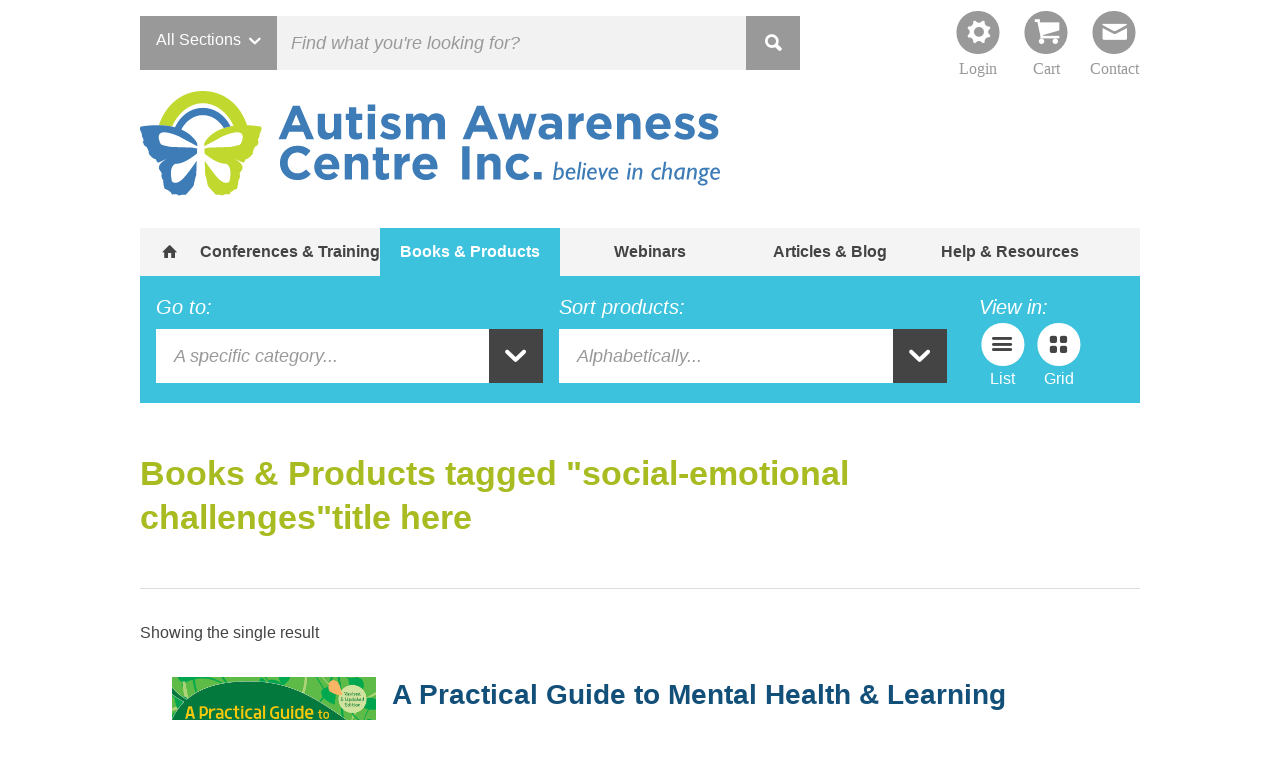

--- FILE ---
content_type: text/html; charset=UTF-8
request_url: https://autismawarenesscentre.com/product-tag/social-emotional-challenges/
body_size: 27875
content:
<!DOCTYPE HTML> 
<html lang="en-US">
<head><meta http-equiv="Content-Type" content="text/html; charset=UTF-8" /><script>if(navigator.userAgent.match(/MSIE|Internet Explorer/i)||navigator.userAgent.match(/Trident\/7\..*?rv:11/i)){var href=document.location.href;if(!href.match(/[?&]nowprocket/)){if(href.indexOf("?")==-1){if(href.indexOf("#")==-1){document.location.href=href+"?nowprocket=1"}else{document.location.href=href.replace("#","?nowprocket=1#")}}else{if(href.indexOf("#")==-1){document.location.href=href+"&nowprocket=1"}else{document.location.href=href.replace("#","&nowprocket=1#")}}}}</script><script>(()=>{class RocketLazyLoadScripts{constructor(){this.v="2.0.4",this.userEvents=["keydown","keyup","mousedown","mouseup","mousemove","mouseover","mouseout","touchmove","touchstart","touchend","touchcancel","wheel","click","dblclick","input"],this.attributeEvents=["onblur","onclick","oncontextmenu","ondblclick","onfocus","onmousedown","onmouseenter","onmouseleave","onmousemove","onmouseout","onmouseover","onmouseup","onmousewheel","onscroll","onsubmit"]}async t(){this.i(),this.o(),/iP(ad|hone)/.test(navigator.userAgent)&&this.h(),this.u(),this.l(this),this.m(),this.k(this),this.p(this),this._(),await Promise.all([this.R(),this.L()]),this.lastBreath=Date.now(),this.S(this),this.P(),this.D(),this.O(),this.M(),await this.C(this.delayedScripts.normal),await this.C(this.delayedScripts.defer),await this.C(this.delayedScripts.async),await this.T(),await this.F(),await this.j(),await this.A(),window.dispatchEvent(new Event("rocket-allScriptsLoaded")),this.everythingLoaded=!0,this.lastTouchEnd&&await new Promise(t=>setTimeout(t,500-Date.now()+this.lastTouchEnd)),this.I(),this.H(),this.U(),this.W()}i(){this.CSPIssue=sessionStorage.getItem("rocketCSPIssue"),document.addEventListener("securitypolicyviolation",t=>{this.CSPIssue||"script-src-elem"!==t.violatedDirective||"data"!==t.blockedURI||(this.CSPIssue=!0,sessionStorage.setItem("rocketCSPIssue",!0))},{isRocket:!0})}o(){window.addEventListener("pageshow",t=>{this.persisted=t.persisted,this.realWindowLoadedFired=!0},{isRocket:!0}),window.addEventListener("pagehide",()=>{this.onFirstUserAction=null},{isRocket:!0})}h(){let t;function e(e){t=e}window.addEventListener("touchstart",e,{isRocket:!0}),window.addEventListener("touchend",function i(o){o.changedTouches[0]&&t.changedTouches[0]&&Math.abs(o.changedTouches[0].pageX-t.changedTouches[0].pageX)<10&&Math.abs(o.changedTouches[0].pageY-t.changedTouches[0].pageY)<10&&o.timeStamp-t.timeStamp<200&&(window.removeEventListener("touchstart",e,{isRocket:!0}),window.removeEventListener("touchend",i,{isRocket:!0}),"INPUT"===o.target.tagName&&"text"===o.target.type||(o.target.dispatchEvent(new TouchEvent("touchend",{target:o.target,bubbles:!0})),o.target.dispatchEvent(new MouseEvent("mouseover",{target:o.target,bubbles:!0})),o.target.dispatchEvent(new PointerEvent("click",{target:o.target,bubbles:!0,cancelable:!0,detail:1,clientX:o.changedTouches[0].clientX,clientY:o.changedTouches[0].clientY})),event.preventDefault()))},{isRocket:!0})}q(t){this.userActionTriggered||("mousemove"!==t.type||this.firstMousemoveIgnored?"keyup"===t.type||"mouseover"===t.type||"mouseout"===t.type||(this.userActionTriggered=!0,this.onFirstUserAction&&this.onFirstUserAction()):this.firstMousemoveIgnored=!0),"click"===t.type&&t.preventDefault(),t.stopPropagation(),t.stopImmediatePropagation(),"touchstart"===this.lastEvent&&"touchend"===t.type&&(this.lastTouchEnd=Date.now()),"click"===t.type&&(this.lastTouchEnd=0),this.lastEvent=t.type,t.composedPath&&t.composedPath()[0].getRootNode()instanceof ShadowRoot&&(t.rocketTarget=t.composedPath()[0]),this.savedUserEvents.push(t)}u(){this.savedUserEvents=[],this.userEventHandler=this.q.bind(this),this.userEvents.forEach(t=>window.addEventListener(t,this.userEventHandler,{passive:!1,isRocket:!0})),document.addEventListener("visibilitychange",this.userEventHandler,{isRocket:!0})}U(){this.userEvents.forEach(t=>window.removeEventListener(t,this.userEventHandler,{passive:!1,isRocket:!0})),document.removeEventListener("visibilitychange",this.userEventHandler,{isRocket:!0}),this.savedUserEvents.forEach(t=>{(t.rocketTarget||t.target).dispatchEvent(new window[t.constructor.name](t.type,t))})}m(){const t="return false",e=Array.from(this.attributeEvents,t=>"data-rocket-"+t),i="["+this.attributeEvents.join("],[")+"]",o="[data-rocket-"+this.attributeEvents.join("],[data-rocket-")+"]",s=(e,i,o)=>{o&&o!==t&&(e.setAttribute("data-rocket-"+i,o),e["rocket"+i]=new Function("event",o),e.setAttribute(i,t))};new MutationObserver(t=>{for(const n of t)"attributes"===n.type&&(n.attributeName.startsWith("data-rocket-")||this.everythingLoaded?n.attributeName.startsWith("data-rocket-")&&this.everythingLoaded&&this.N(n.target,n.attributeName.substring(12)):s(n.target,n.attributeName,n.target.getAttribute(n.attributeName))),"childList"===n.type&&n.addedNodes.forEach(t=>{if(t.nodeType===Node.ELEMENT_NODE)if(this.everythingLoaded)for(const i of[t,...t.querySelectorAll(o)])for(const t of i.getAttributeNames())e.includes(t)&&this.N(i,t.substring(12));else for(const e of[t,...t.querySelectorAll(i)])for(const t of e.getAttributeNames())this.attributeEvents.includes(t)&&s(e,t,e.getAttribute(t))})}).observe(document,{subtree:!0,childList:!0,attributeFilter:[...this.attributeEvents,...e]})}I(){this.attributeEvents.forEach(t=>{document.querySelectorAll("[data-rocket-"+t+"]").forEach(e=>{this.N(e,t)})})}N(t,e){const i=t.getAttribute("data-rocket-"+e);i&&(t.setAttribute(e,i),t.removeAttribute("data-rocket-"+e))}k(t){Object.defineProperty(HTMLElement.prototype,"onclick",{get(){return this.rocketonclick||null},set(e){this.rocketonclick=e,this.setAttribute(t.everythingLoaded?"onclick":"data-rocket-onclick","this.rocketonclick(event)")}})}S(t){function e(e,i){let o=e[i];e[i]=null,Object.defineProperty(e,i,{get:()=>o,set(s){t.everythingLoaded?o=s:e["rocket"+i]=o=s}})}e(document,"onreadystatechange"),e(window,"onload"),e(window,"onpageshow");try{Object.defineProperty(document,"readyState",{get:()=>t.rocketReadyState,set(e){t.rocketReadyState=e},configurable:!0}),document.readyState="loading"}catch(t){console.log("WPRocket DJE readyState conflict, bypassing")}}l(t){this.originalAddEventListener=EventTarget.prototype.addEventListener,this.originalRemoveEventListener=EventTarget.prototype.removeEventListener,this.savedEventListeners=[],EventTarget.prototype.addEventListener=function(e,i,o){o&&o.isRocket||!t.B(e,this)&&!t.userEvents.includes(e)||t.B(e,this)&&!t.userActionTriggered||e.startsWith("rocket-")||t.everythingLoaded?t.originalAddEventListener.call(this,e,i,o):(t.savedEventListeners.push({target:this,remove:!1,type:e,func:i,options:o}),"mouseenter"!==e&&"mouseleave"!==e||t.originalAddEventListener.call(this,e,t.savedUserEvents.push,o))},EventTarget.prototype.removeEventListener=function(e,i,o){o&&o.isRocket||!t.B(e,this)&&!t.userEvents.includes(e)||t.B(e,this)&&!t.userActionTriggered||e.startsWith("rocket-")||t.everythingLoaded?t.originalRemoveEventListener.call(this,e,i,o):t.savedEventListeners.push({target:this,remove:!0,type:e,func:i,options:o})}}J(t,e){this.savedEventListeners=this.savedEventListeners.filter(i=>{let o=i.type,s=i.target||window;return e!==o||t!==s||(this.B(o,s)&&(i.type="rocket-"+o),this.$(i),!1)})}H(){EventTarget.prototype.addEventListener=this.originalAddEventListener,EventTarget.prototype.removeEventListener=this.originalRemoveEventListener,this.savedEventListeners.forEach(t=>this.$(t))}$(t){t.remove?this.originalRemoveEventListener.call(t.target,t.type,t.func,t.options):this.originalAddEventListener.call(t.target,t.type,t.func,t.options)}p(t){let e;function i(e){return t.everythingLoaded?e:e.split(" ").map(t=>"load"===t||t.startsWith("load.")?"rocket-jquery-load":t).join(" ")}function o(o){function s(e){const s=o.fn[e];o.fn[e]=o.fn.init.prototype[e]=function(){return this[0]===window&&t.userActionTriggered&&("string"==typeof arguments[0]||arguments[0]instanceof String?arguments[0]=i(arguments[0]):"object"==typeof arguments[0]&&Object.keys(arguments[0]).forEach(t=>{const e=arguments[0][t];delete arguments[0][t],arguments[0][i(t)]=e})),s.apply(this,arguments),this}}if(o&&o.fn&&!t.allJQueries.includes(o)){const e={DOMContentLoaded:[],"rocket-DOMContentLoaded":[]};for(const t in e)document.addEventListener(t,()=>{e[t].forEach(t=>t())},{isRocket:!0});o.fn.ready=o.fn.init.prototype.ready=function(i){function s(){parseInt(o.fn.jquery)>2?setTimeout(()=>i.bind(document)(o)):i.bind(document)(o)}return"function"==typeof i&&(t.realDomReadyFired?!t.userActionTriggered||t.fauxDomReadyFired?s():e["rocket-DOMContentLoaded"].push(s):e.DOMContentLoaded.push(s)),o([])},s("on"),s("one"),s("off"),t.allJQueries.push(o)}e=o}t.allJQueries=[],o(window.jQuery),Object.defineProperty(window,"jQuery",{get:()=>e,set(t){o(t)}})}P(){const t=new Map;document.write=document.writeln=function(e){const i=document.currentScript,o=document.createRange(),s=i.parentElement;let n=t.get(i);void 0===n&&(n=i.nextSibling,t.set(i,n));const c=document.createDocumentFragment();o.setStart(c,0),c.appendChild(o.createContextualFragment(e)),s.insertBefore(c,n)}}async R(){return new Promise(t=>{this.userActionTriggered?t():this.onFirstUserAction=t})}async L(){return new Promise(t=>{document.addEventListener("DOMContentLoaded",()=>{this.realDomReadyFired=!0,t()},{isRocket:!0})})}async j(){return this.realWindowLoadedFired?Promise.resolve():new Promise(t=>{window.addEventListener("load",t,{isRocket:!0})})}M(){this.pendingScripts=[];this.scriptsMutationObserver=new MutationObserver(t=>{for(const e of t)e.addedNodes.forEach(t=>{"SCRIPT"!==t.tagName||t.noModule||t.isWPRocket||this.pendingScripts.push({script:t,promise:new Promise(e=>{const i=()=>{const i=this.pendingScripts.findIndex(e=>e.script===t);i>=0&&this.pendingScripts.splice(i,1),e()};t.addEventListener("load",i,{isRocket:!0}),t.addEventListener("error",i,{isRocket:!0}),setTimeout(i,1e3)})})})}),this.scriptsMutationObserver.observe(document,{childList:!0,subtree:!0})}async F(){await this.X(),this.pendingScripts.length?(await this.pendingScripts[0].promise,await this.F()):this.scriptsMutationObserver.disconnect()}D(){this.delayedScripts={normal:[],async:[],defer:[]},document.querySelectorAll("script[type$=rocketlazyloadscript]").forEach(t=>{t.hasAttribute("data-rocket-src")?t.hasAttribute("async")&&!1!==t.async?this.delayedScripts.async.push(t):t.hasAttribute("defer")&&!1!==t.defer||"module"===t.getAttribute("data-rocket-type")?this.delayedScripts.defer.push(t):this.delayedScripts.normal.push(t):this.delayedScripts.normal.push(t)})}async _(){await this.L();let t=[];document.querySelectorAll("script[type$=rocketlazyloadscript][data-rocket-src]").forEach(e=>{let i=e.getAttribute("data-rocket-src");if(i&&!i.startsWith("data:")){i.startsWith("//")&&(i=location.protocol+i);try{const o=new URL(i).origin;o!==location.origin&&t.push({src:o,crossOrigin:e.crossOrigin||"module"===e.getAttribute("data-rocket-type")})}catch(t){}}}),t=[...new Map(t.map(t=>[JSON.stringify(t),t])).values()],this.Y(t,"preconnect")}async G(t){if(await this.K(),!0!==t.noModule||!("noModule"in HTMLScriptElement.prototype))return new Promise(e=>{let i;function o(){(i||t).setAttribute("data-rocket-status","executed"),e()}try{if(navigator.userAgent.includes("Firefox/")||""===navigator.vendor||this.CSPIssue)i=document.createElement("script"),[...t.attributes].forEach(t=>{let e=t.nodeName;"type"!==e&&("data-rocket-type"===e&&(e="type"),"data-rocket-src"===e&&(e="src"),i.setAttribute(e,t.nodeValue))}),t.text&&(i.text=t.text),t.nonce&&(i.nonce=t.nonce),i.hasAttribute("src")?(i.addEventListener("load",o,{isRocket:!0}),i.addEventListener("error",()=>{i.setAttribute("data-rocket-status","failed-network"),e()},{isRocket:!0}),setTimeout(()=>{i.isConnected||e()},1)):(i.text=t.text,o()),i.isWPRocket=!0,t.parentNode.replaceChild(i,t);else{const i=t.getAttribute("data-rocket-type"),s=t.getAttribute("data-rocket-src");i?(t.type=i,t.removeAttribute("data-rocket-type")):t.removeAttribute("type"),t.addEventListener("load",o,{isRocket:!0}),t.addEventListener("error",i=>{this.CSPIssue&&i.target.src.startsWith("data:")?(console.log("WPRocket: CSP fallback activated"),t.removeAttribute("src"),this.G(t).then(e)):(t.setAttribute("data-rocket-status","failed-network"),e())},{isRocket:!0}),s?(t.fetchPriority="high",t.removeAttribute("data-rocket-src"),t.src=s):t.src="data:text/javascript;base64,"+window.btoa(unescape(encodeURIComponent(t.text)))}}catch(i){t.setAttribute("data-rocket-status","failed-transform"),e()}});t.setAttribute("data-rocket-status","skipped")}async C(t){const e=t.shift();return e?(e.isConnected&&await this.G(e),this.C(t)):Promise.resolve()}O(){this.Y([...this.delayedScripts.normal,...this.delayedScripts.defer,...this.delayedScripts.async],"preload")}Y(t,e){this.trash=this.trash||[];let i=!0;var o=document.createDocumentFragment();t.forEach(t=>{const s=t.getAttribute&&t.getAttribute("data-rocket-src")||t.src;if(s&&!s.startsWith("data:")){const n=document.createElement("link");n.href=s,n.rel=e,"preconnect"!==e&&(n.as="script",n.fetchPriority=i?"high":"low"),t.getAttribute&&"module"===t.getAttribute("data-rocket-type")&&(n.crossOrigin=!0),t.crossOrigin&&(n.crossOrigin=t.crossOrigin),t.integrity&&(n.integrity=t.integrity),t.nonce&&(n.nonce=t.nonce),o.appendChild(n),this.trash.push(n),i=!1}}),document.head.appendChild(o)}W(){this.trash.forEach(t=>t.remove())}async T(){try{document.readyState="interactive"}catch(t){}this.fauxDomReadyFired=!0;try{await this.K(),this.J(document,"readystatechange"),document.dispatchEvent(new Event("rocket-readystatechange")),await this.K(),document.rocketonreadystatechange&&document.rocketonreadystatechange(),await this.K(),this.J(document,"DOMContentLoaded"),document.dispatchEvent(new Event("rocket-DOMContentLoaded")),await this.K(),this.J(window,"DOMContentLoaded"),window.dispatchEvent(new Event("rocket-DOMContentLoaded"))}catch(t){console.error(t)}}async A(){try{document.readyState="complete"}catch(t){}try{await this.K(),this.J(document,"readystatechange"),document.dispatchEvent(new Event("rocket-readystatechange")),await this.K(),document.rocketonreadystatechange&&document.rocketonreadystatechange(),await this.K(),this.J(window,"load"),window.dispatchEvent(new Event("rocket-load")),await this.K(),window.rocketonload&&window.rocketonload(),await this.K(),this.allJQueries.forEach(t=>t(window).trigger("rocket-jquery-load")),await this.K(),this.J(window,"pageshow");const t=new Event("rocket-pageshow");t.persisted=this.persisted,window.dispatchEvent(t),await this.K(),window.rocketonpageshow&&window.rocketonpageshow({persisted:this.persisted})}catch(t){console.error(t)}}async K(){Date.now()-this.lastBreath>45&&(await this.X(),this.lastBreath=Date.now())}async X(){return document.hidden?new Promise(t=>setTimeout(t)):new Promise(t=>requestAnimationFrame(t))}B(t,e){return e===document&&"readystatechange"===t||(e===document&&"DOMContentLoaded"===t||(e===window&&"DOMContentLoaded"===t||(e===window&&"load"===t||e===window&&"pageshow"===t)))}static run(){(new RocketLazyLoadScripts).t()}}RocketLazyLoadScripts.run()})();</script>
    
	<link rel="Shortcut Icon" type="image/x-icon" href="https://autismawarenesscentre.com/wp-content/themes/AACI_V1.4-php/favicon.ico" />
	
	
	<meta name="viewport" content="width=device-width, initial-scale=1, maximum-scale=1">
		
	<link data-minify="1" rel="stylesheet" href="https://autismawarenesscentre.com/wp-content/cache/background-css/1/autismawarenesscentre.com/wp-content/cache/min/1/wp-content/themes/AACI_V1.4-php/style.css?ver=1763145078&wpr_t=1768813917" />
	<!--[if lt IE 9]>
		<script src="http://html5shiv.googlecode.com/svn/trunk/html5.js"></script>
	<![endif]-->
	
	<!-- TYPEKIT -->
	<script type="rocketlazyloadscript" data-minify="1" data-rocket-src="https://autismawarenesscentre.com/wp-content/cache/min/1/rqx0wpw.js?ver=1763145078" data-rocket-defer defer></script>
	<script type="rocketlazyloadscript">try{Typekit.load();}catch(e){}</script>
	<!-- TYPEKIT -->
	
	<!-- Facebook Pixel Code -->
	<script type="rocketlazyloadscript">
	  !function(f,b,e,v,n,t,s)
	  {if(f.fbq)return;n=f.fbq=function(){n.callMethod?
	  n.callMethod.apply(n,arguments):n.queue.push(arguments)};
	  if(!f._fbq)f._fbq=n;n.push=n;n.loaded=!0;n.version='2.0';
	  n.queue=[];t=b.createElement(e);t.async=!0;
	  t.src=v;s=b.getElementsByTagName(e)[0];
	  s.parentNode.insertBefore(t,s)}(window, document,'script',
	  'https://connect.facebook.net/en_US/fbevents.js');
	  fbq('init', '550292958951286');
	  fbq('track', 'PageView');
	</script>

	<!-- Google Tag Manager -->
	<script type="rocketlazyloadscript">(function(w,d,s,l,i){w[l]=w[l]||[];w[l].push({'gtm.start':new Date().getTime(),event:'gtm.js'});var f=d.getElementsByTagName(s)[0],j=d.createElement(s),dl=l!='dataLayer'?'&l='+l:'';j.async=true;j.src='https://www.googletagmanager.com/gtm.js?id='+i+dl;f.parentNode.insertBefore(j,f);})(window,document,'script','dataLayer','GTM-MRCVD9R');</script>
	<!-- End Google Tag Manager -->

<noscript><img height="1" width="1" style="display:none"
  src="https://www.facebook.com/tr?id=550292958951286&ev=PageView&noscript=1"
/></noscript>
<!-- End Facebook Pixel Code -->

	<link rel="pingback" href="https://autismawarenesscentre.com/xmlrpc.php" />
	
	<meta name='robots' content='index, follow, max-image-preview:large, max-snippet:-1, max-video-preview:-1' />
	<style>img:is([sizes="auto" i], [sizes^="auto," i]) { contain-intrinsic-size: 3000px 1500px }</style>
	
	<!-- This site is optimized with the Yoast SEO plugin v26.3 - https://yoast.com/wordpress/plugins/seo/ -->
	<title>social-emotional challenges Archives - Autism Awareness</title>
<link data-wpr-hosted-gf-parameters="family=Roboto%3A300%2C400%2C300%2C400&display=swap" href="https://autismawarenesscentre.com/wp-content/cache/fonts/1/google-fonts/css/f/8/1/3c94dab8bd387f7f9d6040a055328.css" rel="stylesheet">
	<link rel="canonical" href="https://autismawarenesscentre.com/product-tag/social-emotional-challenges/" />
	<meta property="og:locale" content="en_US" />
	<meta property="og:type" content="article" />
	<meta property="og:title" content="social-emotional challenges Archives - Autism Awareness" />
	<meta property="og:url" content="https://autismawarenesscentre.com/product-tag/social-emotional-challenges/" />
	<meta property="og:site_name" content="Autism Awareness" />
	<script type="application/ld+json" class="yoast-schema-graph">{"@context":"https://schema.org","@graph":[{"@type":"CollectionPage","@id":"https://autismawarenesscentre.com/product-tag/social-emotional-challenges/","url":"https://autismawarenesscentre.com/product-tag/social-emotional-challenges/","name":"social-emotional challenges Archives - Autism Awareness","isPartOf":{"@id":"https://autismawarenesscentre.com/#website"},"primaryImageOfPage":{"@id":"https://autismawarenesscentre.com/product-tag/social-emotional-challenges/#primaryimage"},"image":{"@id":"https://autismawarenesscentre.com/product-tag/social-emotional-challenges/#primaryimage"},"thumbnailUrl":"https://autismawarenesscentre.com/wp-content/uploads/P385-A_Practical_Guide_to_Mental_Health__Learning_Disorders_for_Every_Educator.jpg","inLanguage":"en-US"},{"@type":"ImageObject","inLanguage":"en-US","@id":"https://autismawarenesscentre.com/product-tag/social-emotional-challenges/#primaryimage","url":"https://autismawarenesscentre.com/wp-content/uploads/P385-A_Practical_Guide_to_Mental_Health__Learning_Disorders_for_Every_Educator.jpg","contentUrl":"https://autismawarenesscentre.com/wp-content/uploads/P385-A_Practical_Guide_to_Mental_Health__Learning_Disorders_for_Every_Educator.jpg","width":800,"height":1036,"caption":"A Practical Guide to Mental Health & Learning Disorders for Every Educator (Revised and Updated Ed.)"},{"@type":"WebSite","@id":"https://autismawarenesscentre.com/#website","url":"https://autismawarenesscentre.com/","name":"Autism Awareness","description":"believe in change","potentialAction":[{"@type":"SearchAction","target":{"@type":"EntryPoint","urlTemplate":"https://autismawarenesscentre.com/?s={search_term_string}"},"query-input":{"@type":"PropertyValueSpecification","valueRequired":true,"valueName":"search_term_string"}}],"inLanguage":"en-US"}]}</script>
	<!-- / Yoast SEO plugin. -->


<link rel='dns-prefetch' href='//ajax.googleapis.com' />
<link href='https://fonts.gstatic.com' crossorigin rel='preconnect' />
<link rel="alternate" type="application/rss+xml" title="Autism Awareness &raquo; Feed" href="https://autismawarenesscentre.com/feed/" />
<link rel="alternate" type="application/rss+xml" title="Autism Awareness &raquo; social-emotional challenges Tag Feed" href="https://autismawarenesscentre.com/product-tag/social-emotional-challenges/feed/" />
<style id='wp-emoji-styles-inline-css' type='text/css'>

	img.wp-smiley, img.emoji {
		display: inline !important;
		border: none !important;
		box-shadow: none !important;
		height: 1em !important;
		width: 1em !important;
		margin: 0 0.07em !important;
		vertical-align: -0.1em !important;
		background: none !important;
		padding: 0 !important;
	}
</style>
<link rel='stylesheet' id='wp-block-library-css' href='https://autismawarenesscentre.com/wp-includes/css/dist/block-library/style.min.css?ver=6.8.3' type='text/css' media='all' />
<style id='classic-theme-styles-inline-css' type='text/css'>
/*! This file is auto-generated */
.wp-block-button__link{color:#fff;background-color:#32373c;border-radius:9999px;box-shadow:none;text-decoration:none;padding:calc(.667em + 2px) calc(1.333em + 2px);font-size:1.125em}.wp-block-file__button{background:#32373c;color:#fff;text-decoration:none}
</style>
<style id='global-styles-inline-css' type='text/css'>
:root{--wp--preset--aspect-ratio--square: 1;--wp--preset--aspect-ratio--4-3: 4/3;--wp--preset--aspect-ratio--3-4: 3/4;--wp--preset--aspect-ratio--3-2: 3/2;--wp--preset--aspect-ratio--2-3: 2/3;--wp--preset--aspect-ratio--16-9: 16/9;--wp--preset--aspect-ratio--9-16: 9/16;--wp--preset--color--black: #000000;--wp--preset--color--cyan-bluish-gray: #abb8c3;--wp--preset--color--white: #ffffff;--wp--preset--color--pale-pink: #f78da7;--wp--preset--color--vivid-red: #cf2e2e;--wp--preset--color--luminous-vivid-orange: #ff6900;--wp--preset--color--luminous-vivid-amber: #fcb900;--wp--preset--color--light-green-cyan: #7bdcb5;--wp--preset--color--vivid-green-cyan: #00d084;--wp--preset--color--pale-cyan-blue: #8ed1fc;--wp--preset--color--vivid-cyan-blue: #0693e3;--wp--preset--color--vivid-purple: #9b51e0;--wp--preset--gradient--vivid-cyan-blue-to-vivid-purple: linear-gradient(135deg,rgba(6,147,227,1) 0%,rgb(155,81,224) 100%);--wp--preset--gradient--light-green-cyan-to-vivid-green-cyan: linear-gradient(135deg,rgb(122,220,180) 0%,rgb(0,208,130) 100%);--wp--preset--gradient--luminous-vivid-amber-to-luminous-vivid-orange: linear-gradient(135deg,rgba(252,185,0,1) 0%,rgba(255,105,0,1) 100%);--wp--preset--gradient--luminous-vivid-orange-to-vivid-red: linear-gradient(135deg,rgba(255,105,0,1) 0%,rgb(207,46,46) 100%);--wp--preset--gradient--very-light-gray-to-cyan-bluish-gray: linear-gradient(135deg,rgb(238,238,238) 0%,rgb(169,184,195) 100%);--wp--preset--gradient--cool-to-warm-spectrum: linear-gradient(135deg,rgb(74,234,220) 0%,rgb(151,120,209) 20%,rgb(207,42,186) 40%,rgb(238,44,130) 60%,rgb(251,105,98) 80%,rgb(254,248,76) 100%);--wp--preset--gradient--blush-light-purple: linear-gradient(135deg,rgb(255,206,236) 0%,rgb(152,150,240) 100%);--wp--preset--gradient--blush-bordeaux: linear-gradient(135deg,rgb(254,205,165) 0%,rgb(254,45,45) 50%,rgb(107,0,62) 100%);--wp--preset--gradient--luminous-dusk: linear-gradient(135deg,rgb(255,203,112) 0%,rgb(199,81,192) 50%,rgb(65,88,208) 100%);--wp--preset--gradient--pale-ocean: linear-gradient(135deg,rgb(255,245,203) 0%,rgb(182,227,212) 50%,rgb(51,167,181) 100%);--wp--preset--gradient--electric-grass: linear-gradient(135deg,rgb(202,248,128) 0%,rgb(113,206,126) 100%);--wp--preset--gradient--midnight: linear-gradient(135deg,rgb(2,3,129) 0%,rgb(40,116,252) 100%);--wp--preset--font-size--small: 13px;--wp--preset--font-size--medium: 20px;--wp--preset--font-size--large: 36px;--wp--preset--font-size--x-large: 42px;--wp--preset--spacing--20: 0.44rem;--wp--preset--spacing--30: 0.67rem;--wp--preset--spacing--40: 1rem;--wp--preset--spacing--50: 1.5rem;--wp--preset--spacing--60: 2.25rem;--wp--preset--spacing--70: 3.38rem;--wp--preset--spacing--80: 5.06rem;--wp--preset--shadow--natural: 6px 6px 9px rgba(0, 0, 0, 0.2);--wp--preset--shadow--deep: 12px 12px 50px rgba(0, 0, 0, 0.4);--wp--preset--shadow--sharp: 6px 6px 0px rgba(0, 0, 0, 0.2);--wp--preset--shadow--outlined: 6px 6px 0px -3px rgba(255, 255, 255, 1), 6px 6px rgba(0, 0, 0, 1);--wp--preset--shadow--crisp: 6px 6px 0px rgba(0, 0, 0, 1);}:where(.is-layout-flex){gap: 0.5em;}:where(.is-layout-grid){gap: 0.5em;}body .is-layout-flex{display: flex;}.is-layout-flex{flex-wrap: wrap;align-items: center;}.is-layout-flex > :is(*, div){margin: 0;}body .is-layout-grid{display: grid;}.is-layout-grid > :is(*, div){margin: 0;}:where(.wp-block-columns.is-layout-flex){gap: 2em;}:where(.wp-block-columns.is-layout-grid){gap: 2em;}:where(.wp-block-post-template.is-layout-flex){gap: 1.25em;}:where(.wp-block-post-template.is-layout-grid){gap: 1.25em;}.has-black-color{color: var(--wp--preset--color--black) !important;}.has-cyan-bluish-gray-color{color: var(--wp--preset--color--cyan-bluish-gray) !important;}.has-white-color{color: var(--wp--preset--color--white) !important;}.has-pale-pink-color{color: var(--wp--preset--color--pale-pink) !important;}.has-vivid-red-color{color: var(--wp--preset--color--vivid-red) !important;}.has-luminous-vivid-orange-color{color: var(--wp--preset--color--luminous-vivid-orange) !important;}.has-luminous-vivid-amber-color{color: var(--wp--preset--color--luminous-vivid-amber) !important;}.has-light-green-cyan-color{color: var(--wp--preset--color--light-green-cyan) !important;}.has-vivid-green-cyan-color{color: var(--wp--preset--color--vivid-green-cyan) !important;}.has-pale-cyan-blue-color{color: var(--wp--preset--color--pale-cyan-blue) !important;}.has-vivid-cyan-blue-color{color: var(--wp--preset--color--vivid-cyan-blue) !important;}.has-vivid-purple-color{color: var(--wp--preset--color--vivid-purple) !important;}.has-black-background-color{background-color: var(--wp--preset--color--black) !important;}.has-cyan-bluish-gray-background-color{background-color: var(--wp--preset--color--cyan-bluish-gray) !important;}.has-white-background-color{background-color: var(--wp--preset--color--white) !important;}.has-pale-pink-background-color{background-color: var(--wp--preset--color--pale-pink) !important;}.has-vivid-red-background-color{background-color: var(--wp--preset--color--vivid-red) !important;}.has-luminous-vivid-orange-background-color{background-color: var(--wp--preset--color--luminous-vivid-orange) !important;}.has-luminous-vivid-amber-background-color{background-color: var(--wp--preset--color--luminous-vivid-amber) !important;}.has-light-green-cyan-background-color{background-color: var(--wp--preset--color--light-green-cyan) !important;}.has-vivid-green-cyan-background-color{background-color: var(--wp--preset--color--vivid-green-cyan) !important;}.has-pale-cyan-blue-background-color{background-color: var(--wp--preset--color--pale-cyan-blue) !important;}.has-vivid-cyan-blue-background-color{background-color: var(--wp--preset--color--vivid-cyan-blue) !important;}.has-vivid-purple-background-color{background-color: var(--wp--preset--color--vivid-purple) !important;}.has-black-border-color{border-color: var(--wp--preset--color--black) !important;}.has-cyan-bluish-gray-border-color{border-color: var(--wp--preset--color--cyan-bluish-gray) !important;}.has-white-border-color{border-color: var(--wp--preset--color--white) !important;}.has-pale-pink-border-color{border-color: var(--wp--preset--color--pale-pink) !important;}.has-vivid-red-border-color{border-color: var(--wp--preset--color--vivid-red) !important;}.has-luminous-vivid-orange-border-color{border-color: var(--wp--preset--color--luminous-vivid-orange) !important;}.has-luminous-vivid-amber-border-color{border-color: var(--wp--preset--color--luminous-vivid-amber) !important;}.has-light-green-cyan-border-color{border-color: var(--wp--preset--color--light-green-cyan) !important;}.has-vivid-green-cyan-border-color{border-color: var(--wp--preset--color--vivid-green-cyan) !important;}.has-pale-cyan-blue-border-color{border-color: var(--wp--preset--color--pale-cyan-blue) !important;}.has-vivid-cyan-blue-border-color{border-color: var(--wp--preset--color--vivid-cyan-blue) !important;}.has-vivid-purple-border-color{border-color: var(--wp--preset--color--vivid-purple) !important;}.has-vivid-cyan-blue-to-vivid-purple-gradient-background{background: var(--wp--preset--gradient--vivid-cyan-blue-to-vivid-purple) !important;}.has-light-green-cyan-to-vivid-green-cyan-gradient-background{background: var(--wp--preset--gradient--light-green-cyan-to-vivid-green-cyan) !important;}.has-luminous-vivid-amber-to-luminous-vivid-orange-gradient-background{background: var(--wp--preset--gradient--luminous-vivid-amber-to-luminous-vivid-orange) !important;}.has-luminous-vivid-orange-to-vivid-red-gradient-background{background: var(--wp--preset--gradient--luminous-vivid-orange-to-vivid-red) !important;}.has-very-light-gray-to-cyan-bluish-gray-gradient-background{background: var(--wp--preset--gradient--very-light-gray-to-cyan-bluish-gray) !important;}.has-cool-to-warm-spectrum-gradient-background{background: var(--wp--preset--gradient--cool-to-warm-spectrum) !important;}.has-blush-light-purple-gradient-background{background: var(--wp--preset--gradient--blush-light-purple) !important;}.has-blush-bordeaux-gradient-background{background: var(--wp--preset--gradient--blush-bordeaux) !important;}.has-luminous-dusk-gradient-background{background: var(--wp--preset--gradient--luminous-dusk) !important;}.has-pale-ocean-gradient-background{background: var(--wp--preset--gradient--pale-ocean) !important;}.has-electric-grass-gradient-background{background: var(--wp--preset--gradient--electric-grass) !important;}.has-midnight-gradient-background{background: var(--wp--preset--gradient--midnight) !important;}.has-small-font-size{font-size: var(--wp--preset--font-size--small) !important;}.has-medium-font-size{font-size: var(--wp--preset--font-size--medium) !important;}.has-large-font-size{font-size: var(--wp--preset--font-size--large) !important;}.has-x-large-font-size{font-size: var(--wp--preset--font-size--x-large) !important;}
:where(.wp-block-post-template.is-layout-flex){gap: 1.25em;}:where(.wp-block-post-template.is-layout-grid){gap: 1.25em;}
:where(.wp-block-columns.is-layout-flex){gap: 2em;}:where(.wp-block-columns.is-layout-grid){gap: 2em;}
:root :where(.wp-block-pullquote){font-size: 1.5em;line-height: 1.6;}
</style>
<link rel='stylesheet' id='aaci_ajax_str-css' href='https://autismawarenesscentre.com/wp-content/plugins/aaci-ajax/js_include/jquery-ui.structure.min.css?ver=6.8.3' type='text/css' media='all' />
<link data-minify="1" rel='stylesheet' id='aaci_ajax_cust-css' href='https://autismawarenesscentre.com/wp-content/cache/background-css/1/autismawarenesscentre.com/wp-content/cache/min/1/wp-content/plugins/aaci-ajax/aaci-ajax.css?ver=1763145078&wpr_t=1768813917' type='text/css' media='all' />
<link data-minify="1" rel='stylesheet' id='style-name-css' href='https://autismawarenesscentre.com/wp-content/cache/min/1/wp-content/plugins/advanced-pagination/style.css?ver=1763145078' type='text/css' media='all' />
<link data-minify="1" rel='stylesheet' id='ndc-cart-counter-stylesheet-css' href='https://autismawarenesscentre.com/wp-content/cache/min/1/wp-content/plugins/ndc-cart-counter/ndc-cart-counter-stylesheet.css?ver=1763145078' type='text/css' media='all' />
<link data-minify="1" rel='stylesheet' id='woocommerce-layout-css' href='https://autismawarenesscentre.com/wp-content/cache/min/1/wp-content/plugins/woocommerce/assets/css/woocommerce-layout.css?ver=1763145078' type='text/css' media='all' />
<link data-minify="1" rel='stylesheet' id='woocommerce-smallscreen-css' href='https://autismawarenesscentre.com/wp-content/cache/min/1/wp-content/plugins/woocommerce/assets/css/woocommerce-smallscreen.css?ver=1763145078' type='text/css' media='only screen and (max-width: 768px)' />
<link data-minify="1" rel='stylesheet' id='woocommerce-general-css' href='https://autismawarenesscentre.com/wp-content/cache/background-css/1/autismawarenesscentre.com/wp-content/cache/min/1/wp-content/plugins/woocommerce/assets/css/woocommerce.css?ver=1763145078&wpr_t=1768813917' type='text/css' media='all' />
<style id='woocommerce-inline-inline-css' type='text/css'>
.woocommerce form .form-row .required { visibility: visible; }
</style>
<link data-minify="1" rel='stylesheet' id='brands-styles-css' href='https://autismawarenesscentre.com/wp-content/cache/min/1/wp-content/plugins/woocommerce/assets/css/brands.css?ver=1763145078' type='text/css' media='all' />
<link data-minify="1" rel='stylesheet' id='woocommerce-overrides-css' href='https://autismawarenesscentre.com/wp-content/cache/min/1/wp-content/themes/AACI_V1.4-php/woocommerce.css?ver=1763145078' type='text/css' media='all' />
<link data-minify="1" rel='stylesheet' id='aaci_aeb-css' href='https://autismawarenesscentre.com/wp-content/cache/min/1/wp-content/plugins/aaci-embed-blog/includes/css/aeb.css?ver=1763145078' type='text/css' media='all' />
<link data-minify="1" rel='stylesheet' id='slick-css-css' href='https://autismawarenesscentre.com/wp-content/cache/min/1/wp-content/themes/AACI_V1.4-php/slick/slick.css?ver=1763145078' type='text/css' media='all' />
<link data-minify="1" rel='stylesheet' id='slick-theme-css-css' href='https://autismawarenesscentre.com/wp-content/cache/background-css/1/autismawarenesscentre.com/wp-content/cache/min/1/wp-content/themes/AACI_V1.4-php/slick/slick-theme.css?ver=1763145078&wpr_t=1768813917' type='text/css' media='all' />
<link data-minify="1" rel='stylesheet' id='newstyles-css-css' href='https://autismawarenesscentre.com/wp-content/cache/min/1/wp-content/themes/AACI_V1.4-php/newstyles.css?ver=1763145078' type='text/css' media='all' />
<link data-minify="1" rel='stylesheet' id='addthis-css-css' href='https://autismawarenesscentre.com/wp-content/cache/min/1/wp-content/themes/AACI_V1.4-php/addthis.css?ver=1763145078' type='text/css' media='all' />
<style id='rocket-lazyload-inline-css' type='text/css'>
.rll-youtube-player{position:relative;padding-bottom:56.23%;height:0;overflow:hidden;max-width:100%;}.rll-youtube-player:focus-within{outline: 2px solid currentColor;outline-offset: 5px;}.rll-youtube-player iframe{position:absolute;top:0;left:0;width:100%;height:100%;z-index:100;background:0 0}.rll-youtube-player img{bottom:0;display:block;left:0;margin:auto;max-width:100%;width:100%;position:absolute;right:0;top:0;border:none;height:auto;-webkit-transition:.4s all;-moz-transition:.4s all;transition:.4s all}.rll-youtube-player img:hover{-webkit-filter:brightness(75%)}.rll-youtube-player .play{height:100%;width:100%;left:0;top:0;position:absolute;background:var(--wpr-bg-2e966ced-f328-4c7a-9707-ac1d45247a05) no-repeat center;background-color: transparent !important;cursor:pointer;border:none;}
</style>
<link rel="stylesheet" type="text/css" href="https://autismawarenesscentre.com/wp-content/plugins/smart-slider-3/Public/SmartSlider3/Application/Frontend/Assets/dist/smartslider.min.css?ver=5ea20ab3" media="all">

<style data-related="n2-ss-6">div#n2-ss-6 .n2-ss-slider-1{display:grid;position:relative;}div#n2-ss-6 .n2-ss-slider-2{display:grid;position:relative;overflow:hidden;padding:0px 0px 0px 0px;border:0px solid RGBA(62,62,62,1);border-radius:0px;background-clip:padding-box;background-repeat:repeat;background-position:50% 50%;background-size:cover;background-attachment:scroll;z-index:1;}div#n2-ss-6:not(.n2-ss-loaded) .n2-ss-slider-2{background-image:none !important;}div#n2-ss-6 .n2-ss-slider-3{display:grid;grid-template-areas:'cover';position:relative;overflow:hidden;z-index:10;}div#n2-ss-6 .n2-ss-slider-3 > *{grid-area:cover;}div#n2-ss-6 .n2-ss-slide-backgrounds,div#n2-ss-6 .n2-ss-slider-3 > .n2-ss-divider{position:relative;}div#n2-ss-6 .n2-ss-slide-backgrounds{z-index:10;}div#n2-ss-6 .n2-ss-slide-backgrounds > *{overflow:hidden;}div#n2-ss-6 .n2-ss-slide-background{transform:translateX(-100000px);}div#n2-ss-6 .n2-ss-slider-4{place-self:center;position:relative;width:100%;height:100%;z-index:20;display:grid;grid-template-areas:'slide';}div#n2-ss-6 .n2-ss-slider-4 > *{grid-area:slide;}div#n2-ss-6.n2-ss-full-page--constrain-ratio .n2-ss-slider-4{height:auto;}div#n2-ss-6 .n2-ss-slide{display:grid;place-items:center;grid-auto-columns:100%;position:relative;z-index:20;-webkit-backface-visibility:hidden;transform:translateX(-100000px);}div#n2-ss-6 .n2-ss-slide{perspective:1500px;}div#n2-ss-6 .n2-ss-slide-active{z-index:21;}.n2-ss-background-animation{position:absolute;top:0;left:0;width:100%;height:100%;z-index:3;}div#n2-ss-6 .n2-font-0db948c5ef5ca7de9f4187b07767cdc1-hover{font-family: 'Roboto','Arial';color: #3189c5;font-size:200%;text-shadow: none;line-height: 1.5;font-weight: normal;font-style: normal;text-decoration: none;text-align: center;letter-spacing: normal;word-spacing: normal;text-transform: none;font-weight: 700;}div#n2-ss-6 .n2-style-1fe7eed8506209a0ddd4d265e7569ba7-heading{background: RGBA(0,0,0,0);opacity:1;padding:10px 0px 0px 0px ;box-shadow: none;border: 0px solid RGBA(0,0,0,1);border-radius:0px;}div#n2-ss-6 .n2-font-3b9d5cad51419cecca3e0044042ccf2b-paragraph{font-family: 'Roboto','Arial';color: #3189c5;font-size:112.5%;text-shadow: none;line-height: 1.5;font-weight: normal;font-style: normal;text-decoration: none;text-align: center;letter-spacing: normal;word-spacing: normal;text-transform: none;font-weight: 400;}div#n2-ss-6 .n2-font-3b9d5cad51419cecca3e0044042ccf2b-paragraph a, div#n2-ss-6 .n2-font-3b9d5cad51419cecca3e0044042ccf2b-paragraph a:FOCUS{font-family: 'Roboto','Arial';color: #3189c5;font-size:100%;text-shadow: none;line-height: 1.5;font-weight: normal;font-style: normal;text-decoration: underline;text-align: center;letter-spacing: normal;word-spacing: normal;text-transform: none;font-weight: 400;}div#n2-ss-6 .n2-font-3b9d5cad51419cecca3e0044042ccf2b-paragraph a:HOVER, div#n2-ss-6 .n2-font-3b9d5cad51419cecca3e0044042ccf2b-paragraph a:ACTIVE{font-family: 'Roboto','Arial';color: #e79d19;font-size:100%;text-shadow: none;line-height: 1.5;font-weight: normal;font-style: normal;text-decoration: underline;text-align: center;letter-spacing: normal;word-spacing: normal;text-transform: none;font-weight: 400;}div#n2-ss-6 .n2-style-c831c93a307d08e7f8315c63813d9ec3-heading{background: RGBA(0,0,0,0);opacity:1;padding:10px 10px 10px 10px ;box-shadow: none;border: 0px solid RGBA(0,0,0,1);border-radius:0px;}div#n2-ss-6 .n2-ss-slide-limiter{max-width:400px;}div#n2-ss-6 .n-uc-eWJCYU91LYn7{padding:10px 10px 10px 10px}div#n2-ss-6 .n-uc-HoVAfaFGHL97-inner{padding:10px 10px 10px 10px;text-align:center;--ssselfalign:center;;justify-content:flex-end}div#n2-ss-6 .n-uc-HoVAfaFGHL97{align-self:center;}div#n2-ss-6 .n-uc-gjhRvYX43xFA{align-self:center;}div#n2-ss-6 .n-uc-ld63rPhtIiy8{align-self:center;}@media (min-width: 1200px){div#n2-ss-6 [data-hide-desktopportrait="1"]{display: none !important;}}@media (orientation: landscape) and (max-width: 1199px) and (min-width: 901px),(orientation: portrait) and (max-width: 1199px) and (min-width: 701px){div#n2-ss-6 [data-hide-tabletportrait="1"]{display: none !important;}}@media (orientation: landscape) and (max-width: 900px),(orientation: portrait) and (max-width: 700px){div#n2-ss-6 [data-hide-mobileportrait="1"]{display: none !important;}}</style>
<style data-related="n2-ss-7">div#n2-ss-7 .n2-ss-slider-1{display:grid;position:relative;}div#n2-ss-7 .n2-ss-slider-2{display:grid;position:relative;overflow:hidden;padding:0px 0px 0px 0px;border:0px solid RGBA(62,62,62,1);border-radius:0px;background-clip:padding-box;background-repeat:repeat;background-position:50% 50%;background-size:cover;background-attachment:scroll;z-index:1;}div#n2-ss-7:not(.n2-ss-loaded) .n2-ss-slider-2{background-image:none !important;}div#n2-ss-7 .n2-ss-slider-3{display:grid;grid-template-areas:'cover';position:relative;overflow:hidden;z-index:10;}div#n2-ss-7 .n2-ss-slider-3 > *{grid-area:cover;}div#n2-ss-7 .n2-ss-slide-backgrounds,div#n2-ss-7 .n2-ss-slider-3 > .n2-ss-divider{position:relative;}div#n2-ss-7 .n2-ss-slide-backgrounds{z-index:10;}div#n2-ss-7 .n2-ss-slide-backgrounds > *{overflow:hidden;}div#n2-ss-7 .n2-ss-slide-background{transform:translateX(-100000px);}div#n2-ss-7 .n2-ss-slider-4{place-self:center;position:relative;width:100%;height:100%;z-index:20;display:grid;grid-template-areas:'slide';}div#n2-ss-7 .n2-ss-slider-4 > *{grid-area:slide;}div#n2-ss-7.n2-ss-full-page--constrain-ratio .n2-ss-slider-4{height:auto;}div#n2-ss-7 .n2-ss-slide{display:grid;place-items:center;grid-auto-columns:100%;position:relative;z-index:20;-webkit-backface-visibility:hidden;transform:translateX(-100000px);}div#n2-ss-7 .n2-ss-slide{perspective:1500px;}div#n2-ss-7 .n2-ss-slide-active{z-index:21;}.n2-ss-background-animation{position:absolute;top:0;left:0;width:100%;height:100%;z-index:3;}div#n2-ss-7 .n2-font-0db948c5ef5ca7de9f4187b07767cdc1-hover{font-family: 'Roboto','Arial';color: #3189c5;font-size:200%;text-shadow: none;line-height: 1.5;font-weight: normal;font-style: normal;text-decoration: none;text-align: center;letter-spacing: normal;word-spacing: normal;text-transform: none;font-weight: 700;}div#n2-ss-7 .n2-style-1fe7eed8506209a0ddd4d265e7569ba7-heading{background: RGBA(0,0,0,0);opacity:1;padding:10px 0px 0px 0px ;box-shadow: none;border: 0px solid RGBA(0,0,0,1);border-radius:0px;}div#n2-ss-7 .n2-font-3b9d5cad51419cecca3e0044042ccf2b-paragraph{font-family: 'Roboto','Arial';color: #3189c5;font-size:112.5%;text-shadow: none;line-height: 1.5;font-weight: normal;font-style: normal;text-decoration: none;text-align: center;letter-spacing: normal;word-spacing: normal;text-transform: none;font-weight: 400;}div#n2-ss-7 .n2-font-3b9d5cad51419cecca3e0044042ccf2b-paragraph a, div#n2-ss-7 .n2-font-3b9d5cad51419cecca3e0044042ccf2b-paragraph a:FOCUS{font-family: 'Roboto','Arial';color: #3189c5;font-size:100%;text-shadow: none;line-height: 1.5;font-weight: normal;font-style: normal;text-decoration: underline;text-align: center;letter-spacing: normal;word-spacing: normal;text-transform: none;font-weight: 400;}div#n2-ss-7 .n2-font-3b9d5cad51419cecca3e0044042ccf2b-paragraph a:HOVER, div#n2-ss-7 .n2-font-3b9d5cad51419cecca3e0044042ccf2b-paragraph a:ACTIVE{font-family: 'Roboto','Arial';color: #e79d19;font-size:100%;text-shadow: none;line-height: 1.5;font-weight: normal;font-style: normal;text-decoration: underline;text-align: center;letter-spacing: normal;word-spacing: normal;text-transform: none;font-weight: 400;}div#n2-ss-7 .n2-style-c831c93a307d08e7f8315c63813d9ec3-heading{background: RGBA(0,0,0,0);opacity:1;padding:10px 10px 10px 10px ;box-shadow: none;border: 0px solid RGBA(0,0,0,1);border-radius:0px;}div#n2-ss-7 .n2-ss-slide-limiter{max-width:400px;}div#n2-ss-7 .n-uc-9JQ58OtsZg5l{padding:10px 10px 10px 10px}div#n2-ss-7 .n-uc-Fal1hTjJBMtz-inner{padding:10px 10px 10px 10px;text-align:center;--ssselfalign:center;;justify-content:flex-end}div#n2-ss-7 .n-uc-Fal1hTjJBMtz{align-self:center;}div#n2-ss-7 .n-uc-axGXSyayfSkY{align-self:center;}div#n2-ss-7 .n-uc-QmVXboW9V8wS{align-self:center;}@media (min-width: 1200px){div#n2-ss-7 [data-hide-desktopportrait="1"]{display: none !important;}}@media (orientation: landscape) and (max-width: 1199px) and (min-width: 901px),(orientation: portrait) and (max-width: 1199px) and (min-width: 701px){div#n2-ss-7 [data-hide-tabletportrait="1"]{display: none !important;}}@media (orientation: landscape) and (max-width: 900px),(orientation: portrait) and (max-width: 700px){div#n2-ss-7 [data-hide-mobileportrait="1"]{display: none !important;}}</style>
<script>(function(){this._N2=this._N2||{_r:[],_d:[],r:function(){this._r.push(arguments)},d:function(){this._d.push(arguments)}}}).call(window);</script><script src="https://autismawarenesscentre.com/wp-content/plugins/smart-slider-3/Public/SmartSlider3/Application/Frontend/Assets/dist/n2.min.js?ver=5ea20ab3" defer async></script>
<script src="https://autismawarenesscentre.com/wp-content/plugins/smart-slider-3/Public/SmartSlider3/Application/Frontend/Assets/dist/smartslider-frontend.min.js?ver=5ea20ab3" defer async></script>
<script src="https://autismawarenesscentre.com/wp-content/plugins/smart-slider-3/Public/SmartSlider3/Slider/SliderType/Simple/Assets/dist/ss-simple.min.js?ver=5ea20ab3" defer async></script>
<script>_N2.r('documentReady',function(){_N2.r(["documentReady","smartslider-frontend","ss-simple"],function(){new _N2.SmartSliderSimple('n2-ss-6',{"admin":false,"background.video.mobile":1,"loadingTime":2000,"alias":{"id":0,"smoothScroll":0,"slideSwitch":0,"scroll":1},"align":"normal","isDelayed":0,"responsive":{"mediaQueries":{"all":false,"desktopportrait":["(min-width: 1200px)"],"tabletportrait":["(orientation: landscape) and (max-width: 1199px) and (min-width: 901px)","(orientation: portrait) and (max-width: 1199px) and (min-width: 701px)"],"mobileportrait":["(orientation: landscape) and (max-width: 900px)","(orientation: portrait) and (max-width: 700px)"]},"base":{"slideOuterWidth":300,"slideOuterHeight":200,"sliderWidth":300,"sliderHeight":200,"slideWidth":300,"slideHeight":200},"hideOn":{"desktopLandscape":false,"desktopPortrait":false,"tabletLandscape":false,"tabletPortrait":false,"mobileLandscape":false,"mobilePortrait":false},"onResizeEnabled":true,"type":"auto","sliderHeightBasedOn":"real","focusUser":1,"focusEdge":"auto","breakpoints":[{"device":"tabletPortrait","type":"max-screen-width","portraitWidth":1199,"landscapeWidth":1199},{"device":"mobilePortrait","type":"max-screen-width","portraitWidth":700,"landscapeWidth":900}],"enabledDevices":{"desktopLandscape":0,"desktopPortrait":1,"tabletLandscape":0,"tabletPortrait":1,"mobileLandscape":0,"mobilePortrait":1},"sizes":{"desktopPortrait":{"width":300,"height":200,"max":3000,"min":300},"tabletPortrait":{"width":300,"height":200,"customHeight":false,"max":1199,"min":300},"mobilePortrait":{"width":300,"height":200,"customHeight":false,"max":900,"min":300}},"overflowHiddenPage":0,"focus":{"offsetTop":"#wpadminbar","offsetBottom":""}},"controls":{"mousewheel":0,"touch":0,"keyboard":0,"blockCarouselInteraction":1},"playWhenVisible":1,"playWhenVisibleAt":0.5,"lazyLoad":0,"lazyLoadNeighbor":0,"blockrightclick":0,"maintainSession":0,"autoplay":{"enabled":0,"start":1,"duration":6000,"autoplayLoop":1,"allowReStart":0,"pause":{"click":1,"mouse":"0","mediaStarted":1},"resume":{"click":0,"mouse":"0","mediaEnded":1,"slidechanged":0},"interval":1,"intervalModifier":"loop","intervalSlide":"current"},"perspective":1500,"layerMode":{"playOnce":0,"playFirstLayer":1,"mode":"skippable","inAnimation":"mainInEnd"},"bgAnimations":0,"mainanimation":{"type":"no","duration":800,"delay":0,"ease":"easeOutQuad","shiftedBackgroundAnimation":0},"carousel":1,"initCallbacks":function(){}})});_N2.r(["documentReady","smartslider-frontend","ss-simple"],function(){new _N2.SmartSliderSimple('n2-ss-7',{"admin":false,"background.video.mobile":1,"loadingTime":2000,"alias":{"id":0,"smoothScroll":0,"slideSwitch":0,"scroll":1},"align":"normal","isDelayed":0,"responsive":{"mediaQueries":{"all":false,"desktopportrait":["(min-width: 1200px)"],"tabletportrait":["(orientation: landscape) and (max-width: 1199px) and (min-width: 901px)","(orientation: portrait) and (max-width: 1199px) and (min-width: 701px)"],"mobileportrait":["(orientation: landscape) and (max-width: 900px)","(orientation: portrait) and (max-width: 700px)"]},"base":{"slideOuterWidth":300,"slideOuterHeight":200,"sliderWidth":300,"sliderHeight":200,"slideWidth":300,"slideHeight":200},"hideOn":{"desktopLandscape":false,"desktopPortrait":false,"tabletLandscape":false,"tabletPortrait":false,"mobileLandscape":false,"mobilePortrait":false},"onResizeEnabled":true,"type":"auto","sliderHeightBasedOn":"real","focusUser":1,"focusEdge":"auto","breakpoints":[{"device":"tabletPortrait","type":"max-screen-width","portraitWidth":1199,"landscapeWidth":1199},{"device":"mobilePortrait","type":"max-screen-width","portraitWidth":700,"landscapeWidth":900}],"enabledDevices":{"desktopLandscape":0,"desktopPortrait":1,"tabletLandscape":0,"tabletPortrait":1,"mobileLandscape":0,"mobilePortrait":1},"sizes":{"desktopPortrait":{"width":300,"height":200,"max":3000,"min":300},"tabletPortrait":{"width":300,"height":200,"customHeight":false,"max":1199,"min":300},"mobilePortrait":{"width":300,"height":200,"customHeight":false,"max":900,"min":300}},"overflowHiddenPage":0,"focus":{"offsetTop":"#wpadminbar","offsetBottom":""}},"controls":{"mousewheel":0,"touch":0,"keyboard":0,"blockCarouselInteraction":1},"playWhenVisible":1,"playWhenVisibleAt":0.5,"lazyLoad":0,"lazyLoadNeighbor":0,"blockrightclick":0,"maintainSession":0,"autoplay":{"enabled":0,"start":1,"duration":6000,"autoplayLoop":1,"allowReStart":0,"pause":{"click":1,"mouse":"0","mediaStarted":1},"resume":{"click":0,"mouse":"0","mediaEnded":1,"slidechanged":0},"interval":1,"intervalModifier":"loop","intervalSlide":"current"},"perspective":1500,"layerMode":{"playOnce":0,"playFirstLayer":1,"mode":"skippable","inAnimation":"mainInEnd"},"bgAnimations":0,"mainanimation":{"type":"no","duration":800,"delay":0,"ease":"easeOutQuad","shiftedBackgroundAnimation":0},"carousel":1,"initCallbacks":function(){}})})});</script><script type="text/javascript" id="aaci_ajax_script-js-extra">
/* <![CDATA[ */
var myAjax = {"myajaxurl":"\/aaciajax\/aaci_ajax_jsonload_search","jscat":["conferences-training","books-products"]};
/* ]]> */
</script>
<script type="rocketlazyloadscript" data-minify="1" data-rocket-type="text/javascript" data-rocket-src="https://autismawarenesscentre.com/wp-content/cache/min/1/wp-content/plugins/aaci-ajax/aaci-ajax.js?ver=1763145078" id="aaci_ajax_script-js" data-rocket-defer defer></script>
<script type="rocketlazyloadscript" data-minify="1" data-rocket-type="text/javascript" data-rocket-src="https://autismawarenesscentre.com/wp-content/cache/min/1/ajax/libs/jquery/1.12.4/jquery.min.js?ver=1763145078" id="jquery-js" data-rocket-defer defer></script>
<script type="rocketlazyloadscript" data-minify="1" data-rocket-type="text/javascript" data-rocket-src="https://autismawarenesscentre.com/wp-content/cache/min/1/wp-content/plugins/canada-post-woocommerce-shipping-premium/resources/js/front-end.js?ver=1763145078" id="ph-canada-post-front-end-js" data-rocket-defer defer></script>
<script type="rocketlazyloadscript" data-rocket-type="text/javascript" data-rocket-src="https://autismawarenesscentre.com/wp-content/plugins/woocommerce/assets/js/jquery-blockui/jquery.blockUI.min.js?ver=2.7.0-wc.10.2.3" id="jquery-blockui-js" defer="defer" data-wp-strategy="defer"></script>
<script type="rocketlazyloadscript" data-rocket-type="text/javascript" data-rocket-src="https://autismawarenesscentre.com/wp-content/plugins/woocommerce/assets/js/js-cookie/js.cookie.min.js?ver=2.1.4-wc.10.2.3" id="js-cookie-js" defer="defer" data-wp-strategy="defer"></script>
<script type="text/javascript" id="woocommerce-js-extra">
/* <![CDATA[ */
var woocommerce_params = {"ajax_url":"\/wp-admin\/admin-ajax.php","wc_ajax_url":"\/?wc-ajax=%%endpoint%%","i18n_password_show":"Show password","i18n_password_hide":"Hide password"};
/* ]]> */
</script>
<script type="rocketlazyloadscript" data-rocket-type="text/javascript" data-rocket-src="https://autismawarenesscentre.com/wp-content/plugins/woocommerce/assets/js/frontend/woocommerce.min.js?ver=10.2.3" id="woocommerce-js" defer="defer" data-wp-strategy="defer"></script>
<script type="rocketlazyloadscript" data-minify="1" data-rocket-type="text/javascript" data-rocket-src="https://autismawarenesscentre.com/wp-content/cache/min/1/ajax/libs/jqueryui/1.12.1/jquery-ui.min.js?ver=1763145078" id="jquery-ui-js" data-rocket-defer defer></script>
<script type="rocketlazyloadscript" data-rocket-type="text/javascript" data-rocket-src="https://autismawarenesscentre.com/wp-content/themes/AACI_V1.4-php/scripts/respond.min.js?ver=2" id="respond-js" data-rocket-defer defer></script>
<script type="rocketlazyloadscript" data-minify="1" data-rocket-type="text/javascript" data-rocket-src="https://autismawarenesscentre.com/wp-content/cache/min/1/wp-content/themes/AACI_V1.4-php/scripts/jquery.cookie.js?ver=1763145078" id="jquery_cookie-js" data-rocket-defer defer></script>
<script type="rocketlazyloadscript" data-minify="1" data-rocket-type="text/javascript" data-rocket-src="https://autismawarenesscentre.com/wp-content/cache/min/1/wp-content/themes/AACI_V1.4-php/slick/slick.js?ver=1763145078" id="slick-js" data-rocket-defer defer></script>
<script type="rocketlazyloadscript" data-minify="1" data-rocket-type="text/javascript" data-rocket-src="https://autismawarenesscentre.com/wp-content/cache/min/1/wp-content/themes/AACI_V1.4-php/scripts/newscripts.js?ver=1763145078" id="newscripts-js-js" data-rocket-defer defer></script>
<link rel="https://api.w.org/" href="https://autismawarenesscentre.com/wp-json/" /><link rel="alternate" title="JSON" type="application/json" href="https://autismawarenesscentre.com/wp-json/wp/v2/product_tag/1427" />
	 <style type="text/css">

		 .ndc-cart-counter-count { 

			background-color: #ee3a85;

			color: #fff;

		 	right: ;

		 	top: ; 

			
		 }

		 
	 </style>

<script type="rocketlazyloadscript">  var el_i13_login_captcha=null; var el_i13_register_captcha=null; </script>	<noscript><style>.woocommerce-product-gallery{ opacity: 1 !important; }</style></noscript>
	<style type="text/css">.broken_link, a.broken_link {
	text-decoration: line-through;
}</style><noscript><style id="rocket-lazyload-nojs-css">.rll-youtube-player, [data-lazy-src]{display:none !important;}</style></noscript>	
<style id="wpr-lazyload-bg-container"></style><style id="wpr-lazyload-bg-exclusion"></style>
<noscript>
<style id="wpr-lazyload-bg-nostyle">footer{--wpr-bg-f49e6707-94d4-4da6-8c1c-e9227d5df443: url('https://autismawarenesscentre.com/wp-content/themes/AACI_V1.4-php/images/bg-content-bottom.jpg');}.autoload #searchsubmit{--wpr-bg-b48eb908-24ae-4f70-89e6-b4287b5df399: url('https://autismawarenesscentre.com/wp-content/plugins/aaci-ajax/loading.gif');}.woocommerce .blockUI.blockOverlay::before{--wpr-bg-1d73bd1c-a7c9-450e-b18e-a927977ed19a: url('https://autismawarenesscentre.com/wp-content/plugins/woocommerce/assets/images/icons/loader.svg');}.woocommerce .loader::before{--wpr-bg-4ede5758-7a70-44bf-9ea9-32989a159e43: url('https://autismawarenesscentre.com/wp-content/plugins/woocommerce/assets/images/icons/loader.svg');}#add_payment_method #payment div.payment_box .wc-credit-card-form-card-cvc.visa,#add_payment_method #payment div.payment_box .wc-credit-card-form-card-expiry.visa,#add_payment_method #payment div.payment_box .wc-credit-card-form-card-number.visa,.woocommerce-cart #payment div.payment_box .wc-credit-card-form-card-cvc.visa,.woocommerce-cart #payment div.payment_box .wc-credit-card-form-card-expiry.visa,.woocommerce-cart #payment div.payment_box .wc-credit-card-form-card-number.visa,.woocommerce-checkout #payment div.payment_box .wc-credit-card-form-card-cvc.visa,.woocommerce-checkout #payment div.payment_box .wc-credit-card-form-card-expiry.visa,.woocommerce-checkout #payment div.payment_box .wc-credit-card-form-card-number.visa{--wpr-bg-36be1152-e57b-41c5-84d5-8455e6dfed58: url('https://autismawarenesscentre.com/wp-content/plugins/woocommerce/assets/images/icons/credit-cards/visa.svg');}#add_payment_method #payment div.payment_box .wc-credit-card-form-card-cvc.mastercard,#add_payment_method #payment div.payment_box .wc-credit-card-form-card-expiry.mastercard,#add_payment_method #payment div.payment_box .wc-credit-card-form-card-number.mastercard,.woocommerce-cart #payment div.payment_box .wc-credit-card-form-card-cvc.mastercard,.woocommerce-cart #payment div.payment_box .wc-credit-card-form-card-expiry.mastercard,.woocommerce-cart #payment div.payment_box .wc-credit-card-form-card-number.mastercard,.woocommerce-checkout #payment div.payment_box .wc-credit-card-form-card-cvc.mastercard,.woocommerce-checkout #payment div.payment_box .wc-credit-card-form-card-expiry.mastercard,.woocommerce-checkout #payment div.payment_box .wc-credit-card-form-card-number.mastercard{--wpr-bg-fe878c67-cd0d-45a4-9b6c-c021a2afea62: url('https://autismawarenesscentre.com/wp-content/plugins/woocommerce/assets/images/icons/credit-cards/mastercard.svg');}#add_payment_method #payment div.payment_box .wc-credit-card-form-card-cvc.laser,#add_payment_method #payment div.payment_box .wc-credit-card-form-card-expiry.laser,#add_payment_method #payment div.payment_box .wc-credit-card-form-card-number.laser,.woocommerce-cart #payment div.payment_box .wc-credit-card-form-card-cvc.laser,.woocommerce-cart #payment div.payment_box .wc-credit-card-form-card-expiry.laser,.woocommerce-cart #payment div.payment_box .wc-credit-card-form-card-number.laser,.woocommerce-checkout #payment div.payment_box .wc-credit-card-form-card-cvc.laser,.woocommerce-checkout #payment div.payment_box .wc-credit-card-form-card-expiry.laser,.woocommerce-checkout #payment div.payment_box .wc-credit-card-form-card-number.laser{--wpr-bg-4153c050-35c7-4ab5-8258-cca2fc4a975e: url('https://autismawarenesscentre.com/wp-content/plugins/woocommerce/assets/images/icons/credit-cards/laser.svg');}#add_payment_method #payment div.payment_box .wc-credit-card-form-card-cvc.dinersclub,#add_payment_method #payment div.payment_box .wc-credit-card-form-card-expiry.dinersclub,#add_payment_method #payment div.payment_box .wc-credit-card-form-card-number.dinersclub,.woocommerce-cart #payment div.payment_box .wc-credit-card-form-card-cvc.dinersclub,.woocommerce-cart #payment div.payment_box .wc-credit-card-form-card-expiry.dinersclub,.woocommerce-cart #payment div.payment_box .wc-credit-card-form-card-number.dinersclub,.woocommerce-checkout #payment div.payment_box .wc-credit-card-form-card-cvc.dinersclub,.woocommerce-checkout #payment div.payment_box .wc-credit-card-form-card-expiry.dinersclub,.woocommerce-checkout #payment div.payment_box .wc-credit-card-form-card-number.dinersclub{--wpr-bg-a9578c8c-10d9-482e-bec1-e3df21ed3589: url('https://autismawarenesscentre.com/wp-content/plugins/woocommerce/assets/images/icons/credit-cards/diners.svg');}#add_payment_method #payment div.payment_box .wc-credit-card-form-card-cvc.maestro,#add_payment_method #payment div.payment_box .wc-credit-card-form-card-expiry.maestro,#add_payment_method #payment div.payment_box .wc-credit-card-form-card-number.maestro,.woocommerce-cart #payment div.payment_box .wc-credit-card-form-card-cvc.maestro,.woocommerce-cart #payment div.payment_box .wc-credit-card-form-card-expiry.maestro,.woocommerce-cart #payment div.payment_box .wc-credit-card-form-card-number.maestro,.woocommerce-checkout #payment div.payment_box .wc-credit-card-form-card-cvc.maestro,.woocommerce-checkout #payment div.payment_box .wc-credit-card-form-card-expiry.maestro,.woocommerce-checkout #payment div.payment_box .wc-credit-card-form-card-number.maestro{--wpr-bg-7cc0e084-f3dc-4cb0-bfce-8466f8df81b9: url('https://autismawarenesscentre.com/wp-content/plugins/woocommerce/assets/images/icons/credit-cards/maestro.svg');}#add_payment_method #payment div.payment_box .wc-credit-card-form-card-cvc.jcb,#add_payment_method #payment div.payment_box .wc-credit-card-form-card-expiry.jcb,#add_payment_method #payment div.payment_box .wc-credit-card-form-card-number.jcb,.woocommerce-cart #payment div.payment_box .wc-credit-card-form-card-cvc.jcb,.woocommerce-cart #payment div.payment_box .wc-credit-card-form-card-expiry.jcb,.woocommerce-cart #payment div.payment_box .wc-credit-card-form-card-number.jcb,.woocommerce-checkout #payment div.payment_box .wc-credit-card-form-card-cvc.jcb,.woocommerce-checkout #payment div.payment_box .wc-credit-card-form-card-expiry.jcb,.woocommerce-checkout #payment div.payment_box .wc-credit-card-form-card-number.jcb{--wpr-bg-23678a6d-1e00-4f4f-b7a7-6ebb27d40544: url('https://autismawarenesscentre.com/wp-content/plugins/woocommerce/assets/images/icons/credit-cards/jcb.svg');}#add_payment_method #payment div.payment_box .wc-credit-card-form-card-cvc.amex,#add_payment_method #payment div.payment_box .wc-credit-card-form-card-expiry.amex,#add_payment_method #payment div.payment_box .wc-credit-card-form-card-number.amex,.woocommerce-cart #payment div.payment_box .wc-credit-card-form-card-cvc.amex,.woocommerce-cart #payment div.payment_box .wc-credit-card-form-card-expiry.amex,.woocommerce-cart #payment div.payment_box .wc-credit-card-form-card-number.amex,.woocommerce-checkout #payment div.payment_box .wc-credit-card-form-card-cvc.amex,.woocommerce-checkout #payment div.payment_box .wc-credit-card-form-card-expiry.amex,.woocommerce-checkout #payment div.payment_box .wc-credit-card-form-card-number.amex{--wpr-bg-76926430-18e4-4e29-811d-123f52b0755c: url('https://autismawarenesscentre.com/wp-content/plugins/woocommerce/assets/images/icons/credit-cards/amex.svg');}#add_payment_method #payment div.payment_box .wc-credit-card-form-card-cvc.discover,#add_payment_method #payment div.payment_box .wc-credit-card-form-card-expiry.discover,#add_payment_method #payment div.payment_box .wc-credit-card-form-card-number.discover,.woocommerce-cart #payment div.payment_box .wc-credit-card-form-card-cvc.discover,.woocommerce-cart #payment div.payment_box .wc-credit-card-form-card-expiry.discover,.woocommerce-cart #payment div.payment_box .wc-credit-card-form-card-number.discover,.woocommerce-checkout #payment div.payment_box .wc-credit-card-form-card-cvc.discover,.woocommerce-checkout #payment div.payment_box .wc-credit-card-form-card-expiry.discover,.woocommerce-checkout #payment div.payment_box .wc-credit-card-form-card-number.discover{--wpr-bg-20afe380-f263-4b44-b0a6-835e56dd58c6: url('https://autismawarenesscentre.com/wp-content/plugins/woocommerce/assets/images/icons/credit-cards/discover.svg');}.slick-loading .slick-list{--wpr-bg-4d5d79f8-0545-4e13-9de0-78172eb76c7f: url('https://autismawarenesscentre.com/wp-content/themes/AACI_V1.4-php/slick/ajax-loader.gif');}.rll-youtube-player .play{--wpr-bg-2e966ced-f328-4c7a-9707-ac1d45247a05: url('https://autismawarenesscentre.com/wp-content/plugins/wp-rocket/assets/img/youtube.png');}</style>
</noscript>
<script type="application/javascript">const rocket_pairs = [{"selector":"footer","style":"footer{--wpr-bg-f49e6707-94d4-4da6-8c1c-e9227d5df443: url('https:\/\/autismawarenesscentre.com\/wp-content\/themes\/AACI_V1.4-php\/images\/bg-content-bottom.jpg');}","hash":"f49e6707-94d4-4da6-8c1c-e9227d5df443","url":"https:\/\/autismawarenesscentre.com\/wp-content\/themes\/AACI_V1.4-php\/images\/bg-content-bottom.jpg"},{"selector":".autoload #searchsubmit","style":".autoload #searchsubmit{--wpr-bg-b48eb908-24ae-4f70-89e6-b4287b5df399: url('https:\/\/autismawarenesscentre.com\/wp-content\/plugins\/aaci-ajax\/loading.gif');}","hash":"b48eb908-24ae-4f70-89e6-b4287b5df399","url":"https:\/\/autismawarenesscentre.com\/wp-content\/plugins\/aaci-ajax\/loading.gif"},{"selector":".woocommerce .blockUI.blockOverlay","style":".woocommerce .blockUI.blockOverlay::before{--wpr-bg-1d73bd1c-a7c9-450e-b18e-a927977ed19a: url('https:\/\/autismawarenesscentre.com\/wp-content\/plugins\/woocommerce\/assets\/images\/icons\/loader.svg');}","hash":"1d73bd1c-a7c9-450e-b18e-a927977ed19a","url":"https:\/\/autismawarenesscentre.com\/wp-content\/plugins\/woocommerce\/assets\/images\/icons\/loader.svg"},{"selector":".woocommerce .loader","style":".woocommerce .loader::before{--wpr-bg-4ede5758-7a70-44bf-9ea9-32989a159e43: url('https:\/\/autismawarenesscentre.com\/wp-content\/plugins\/woocommerce\/assets\/images\/icons\/loader.svg');}","hash":"4ede5758-7a70-44bf-9ea9-32989a159e43","url":"https:\/\/autismawarenesscentre.com\/wp-content\/plugins\/woocommerce\/assets\/images\/icons\/loader.svg"},{"selector":"#add_payment_method #payment div.payment_box .wc-credit-card-form-card-cvc.visa,#add_payment_method #payment div.payment_box .wc-credit-card-form-card-expiry.visa,#add_payment_method #payment div.payment_box .wc-credit-card-form-card-number.visa,.woocommerce-cart #payment div.payment_box .wc-credit-card-form-card-cvc.visa,.woocommerce-cart #payment div.payment_box .wc-credit-card-form-card-expiry.visa,.woocommerce-cart #payment div.payment_box .wc-credit-card-form-card-number.visa,.woocommerce-checkout #payment div.payment_box .wc-credit-card-form-card-cvc.visa,.woocommerce-checkout #payment div.payment_box .wc-credit-card-form-card-expiry.visa,.woocommerce-checkout #payment div.payment_box .wc-credit-card-form-card-number.visa","style":"#add_payment_method #payment div.payment_box .wc-credit-card-form-card-cvc.visa,#add_payment_method #payment div.payment_box .wc-credit-card-form-card-expiry.visa,#add_payment_method #payment div.payment_box .wc-credit-card-form-card-number.visa,.woocommerce-cart #payment div.payment_box .wc-credit-card-form-card-cvc.visa,.woocommerce-cart #payment div.payment_box .wc-credit-card-form-card-expiry.visa,.woocommerce-cart #payment div.payment_box .wc-credit-card-form-card-number.visa,.woocommerce-checkout #payment div.payment_box .wc-credit-card-form-card-cvc.visa,.woocommerce-checkout #payment div.payment_box .wc-credit-card-form-card-expiry.visa,.woocommerce-checkout #payment div.payment_box .wc-credit-card-form-card-number.visa{--wpr-bg-36be1152-e57b-41c5-84d5-8455e6dfed58: url('https:\/\/autismawarenesscentre.com\/wp-content\/plugins\/woocommerce\/assets\/images\/icons\/credit-cards\/visa.svg');}","hash":"36be1152-e57b-41c5-84d5-8455e6dfed58","url":"https:\/\/autismawarenesscentre.com\/wp-content\/plugins\/woocommerce\/assets\/images\/icons\/credit-cards\/visa.svg"},{"selector":"#add_payment_method #payment div.payment_box .wc-credit-card-form-card-cvc.mastercard,#add_payment_method #payment div.payment_box .wc-credit-card-form-card-expiry.mastercard,#add_payment_method #payment div.payment_box .wc-credit-card-form-card-number.mastercard,.woocommerce-cart #payment div.payment_box .wc-credit-card-form-card-cvc.mastercard,.woocommerce-cart #payment div.payment_box .wc-credit-card-form-card-expiry.mastercard,.woocommerce-cart #payment div.payment_box .wc-credit-card-form-card-number.mastercard,.woocommerce-checkout #payment div.payment_box .wc-credit-card-form-card-cvc.mastercard,.woocommerce-checkout #payment div.payment_box .wc-credit-card-form-card-expiry.mastercard,.woocommerce-checkout #payment div.payment_box .wc-credit-card-form-card-number.mastercard","style":"#add_payment_method #payment div.payment_box .wc-credit-card-form-card-cvc.mastercard,#add_payment_method #payment div.payment_box .wc-credit-card-form-card-expiry.mastercard,#add_payment_method #payment div.payment_box .wc-credit-card-form-card-number.mastercard,.woocommerce-cart #payment div.payment_box .wc-credit-card-form-card-cvc.mastercard,.woocommerce-cart #payment div.payment_box .wc-credit-card-form-card-expiry.mastercard,.woocommerce-cart #payment div.payment_box .wc-credit-card-form-card-number.mastercard,.woocommerce-checkout #payment div.payment_box .wc-credit-card-form-card-cvc.mastercard,.woocommerce-checkout #payment div.payment_box .wc-credit-card-form-card-expiry.mastercard,.woocommerce-checkout #payment div.payment_box .wc-credit-card-form-card-number.mastercard{--wpr-bg-fe878c67-cd0d-45a4-9b6c-c021a2afea62: url('https:\/\/autismawarenesscentre.com\/wp-content\/plugins\/woocommerce\/assets\/images\/icons\/credit-cards\/mastercard.svg');}","hash":"fe878c67-cd0d-45a4-9b6c-c021a2afea62","url":"https:\/\/autismawarenesscentre.com\/wp-content\/plugins\/woocommerce\/assets\/images\/icons\/credit-cards\/mastercard.svg"},{"selector":"#add_payment_method #payment div.payment_box .wc-credit-card-form-card-cvc.laser,#add_payment_method #payment div.payment_box .wc-credit-card-form-card-expiry.laser,#add_payment_method #payment div.payment_box .wc-credit-card-form-card-number.laser,.woocommerce-cart #payment div.payment_box .wc-credit-card-form-card-cvc.laser,.woocommerce-cart #payment div.payment_box .wc-credit-card-form-card-expiry.laser,.woocommerce-cart #payment div.payment_box .wc-credit-card-form-card-number.laser,.woocommerce-checkout #payment div.payment_box .wc-credit-card-form-card-cvc.laser,.woocommerce-checkout #payment div.payment_box .wc-credit-card-form-card-expiry.laser,.woocommerce-checkout #payment div.payment_box .wc-credit-card-form-card-number.laser","style":"#add_payment_method #payment div.payment_box .wc-credit-card-form-card-cvc.laser,#add_payment_method #payment div.payment_box .wc-credit-card-form-card-expiry.laser,#add_payment_method #payment div.payment_box .wc-credit-card-form-card-number.laser,.woocommerce-cart #payment div.payment_box .wc-credit-card-form-card-cvc.laser,.woocommerce-cart #payment div.payment_box .wc-credit-card-form-card-expiry.laser,.woocommerce-cart #payment div.payment_box .wc-credit-card-form-card-number.laser,.woocommerce-checkout #payment div.payment_box .wc-credit-card-form-card-cvc.laser,.woocommerce-checkout #payment div.payment_box .wc-credit-card-form-card-expiry.laser,.woocommerce-checkout #payment div.payment_box .wc-credit-card-form-card-number.laser{--wpr-bg-4153c050-35c7-4ab5-8258-cca2fc4a975e: url('https:\/\/autismawarenesscentre.com\/wp-content\/plugins\/woocommerce\/assets\/images\/icons\/credit-cards\/laser.svg');}","hash":"4153c050-35c7-4ab5-8258-cca2fc4a975e","url":"https:\/\/autismawarenesscentre.com\/wp-content\/plugins\/woocommerce\/assets\/images\/icons\/credit-cards\/laser.svg"},{"selector":"#add_payment_method #payment div.payment_box .wc-credit-card-form-card-cvc.dinersclub,#add_payment_method #payment div.payment_box .wc-credit-card-form-card-expiry.dinersclub,#add_payment_method #payment div.payment_box .wc-credit-card-form-card-number.dinersclub,.woocommerce-cart #payment div.payment_box .wc-credit-card-form-card-cvc.dinersclub,.woocommerce-cart #payment div.payment_box .wc-credit-card-form-card-expiry.dinersclub,.woocommerce-cart #payment div.payment_box .wc-credit-card-form-card-number.dinersclub,.woocommerce-checkout #payment div.payment_box .wc-credit-card-form-card-cvc.dinersclub,.woocommerce-checkout #payment div.payment_box .wc-credit-card-form-card-expiry.dinersclub,.woocommerce-checkout #payment div.payment_box .wc-credit-card-form-card-number.dinersclub","style":"#add_payment_method #payment div.payment_box .wc-credit-card-form-card-cvc.dinersclub,#add_payment_method #payment div.payment_box .wc-credit-card-form-card-expiry.dinersclub,#add_payment_method #payment div.payment_box .wc-credit-card-form-card-number.dinersclub,.woocommerce-cart #payment div.payment_box .wc-credit-card-form-card-cvc.dinersclub,.woocommerce-cart #payment div.payment_box .wc-credit-card-form-card-expiry.dinersclub,.woocommerce-cart #payment div.payment_box .wc-credit-card-form-card-number.dinersclub,.woocommerce-checkout #payment div.payment_box .wc-credit-card-form-card-cvc.dinersclub,.woocommerce-checkout #payment div.payment_box .wc-credit-card-form-card-expiry.dinersclub,.woocommerce-checkout #payment div.payment_box .wc-credit-card-form-card-number.dinersclub{--wpr-bg-a9578c8c-10d9-482e-bec1-e3df21ed3589: url('https:\/\/autismawarenesscentre.com\/wp-content\/plugins\/woocommerce\/assets\/images\/icons\/credit-cards\/diners.svg');}","hash":"a9578c8c-10d9-482e-bec1-e3df21ed3589","url":"https:\/\/autismawarenesscentre.com\/wp-content\/plugins\/woocommerce\/assets\/images\/icons\/credit-cards\/diners.svg"},{"selector":"#add_payment_method #payment div.payment_box .wc-credit-card-form-card-cvc.maestro,#add_payment_method #payment div.payment_box .wc-credit-card-form-card-expiry.maestro,#add_payment_method #payment div.payment_box .wc-credit-card-form-card-number.maestro,.woocommerce-cart #payment div.payment_box .wc-credit-card-form-card-cvc.maestro,.woocommerce-cart #payment div.payment_box .wc-credit-card-form-card-expiry.maestro,.woocommerce-cart #payment div.payment_box .wc-credit-card-form-card-number.maestro,.woocommerce-checkout #payment div.payment_box .wc-credit-card-form-card-cvc.maestro,.woocommerce-checkout #payment div.payment_box .wc-credit-card-form-card-expiry.maestro,.woocommerce-checkout #payment div.payment_box .wc-credit-card-form-card-number.maestro","style":"#add_payment_method #payment div.payment_box .wc-credit-card-form-card-cvc.maestro,#add_payment_method #payment div.payment_box .wc-credit-card-form-card-expiry.maestro,#add_payment_method #payment div.payment_box .wc-credit-card-form-card-number.maestro,.woocommerce-cart #payment div.payment_box .wc-credit-card-form-card-cvc.maestro,.woocommerce-cart #payment div.payment_box .wc-credit-card-form-card-expiry.maestro,.woocommerce-cart #payment div.payment_box .wc-credit-card-form-card-number.maestro,.woocommerce-checkout #payment div.payment_box .wc-credit-card-form-card-cvc.maestro,.woocommerce-checkout #payment div.payment_box .wc-credit-card-form-card-expiry.maestro,.woocommerce-checkout #payment div.payment_box .wc-credit-card-form-card-number.maestro{--wpr-bg-7cc0e084-f3dc-4cb0-bfce-8466f8df81b9: url('https:\/\/autismawarenesscentre.com\/wp-content\/plugins\/woocommerce\/assets\/images\/icons\/credit-cards\/maestro.svg');}","hash":"7cc0e084-f3dc-4cb0-bfce-8466f8df81b9","url":"https:\/\/autismawarenesscentre.com\/wp-content\/plugins\/woocommerce\/assets\/images\/icons\/credit-cards\/maestro.svg"},{"selector":"#add_payment_method #payment div.payment_box .wc-credit-card-form-card-cvc.jcb,#add_payment_method #payment div.payment_box .wc-credit-card-form-card-expiry.jcb,#add_payment_method #payment div.payment_box .wc-credit-card-form-card-number.jcb,.woocommerce-cart #payment div.payment_box .wc-credit-card-form-card-cvc.jcb,.woocommerce-cart #payment div.payment_box .wc-credit-card-form-card-expiry.jcb,.woocommerce-cart #payment div.payment_box .wc-credit-card-form-card-number.jcb,.woocommerce-checkout #payment div.payment_box .wc-credit-card-form-card-cvc.jcb,.woocommerce-checkout #payment div.payment_box .wc-credit-card-form-card-expiry.jcb,.woocommerce-checkout #payment div.payment_box .wc-credit-card-form-card-number.jcb","style":"#add_payment_method #payment div.payment_box .wc-credit-card-form-card-cvc.jcb,#add_payment_method #payment div.payment_box .wc-credit-card-form-card-expiry.jcb,#add_payment_method #payment div.payment_box .wc-credit-card-form-card-number.jcb,.woocommerce-cart #payment div.payment_box .wc-credit-card-form-card-cvc.jcb,.woocommerce-cart #payment div.payment_box .wc-credit-card-form-card-expiry.jcb,.woocommerce-cart #payment div.payment_box .wc-credit-card-form-card-number.jcb,.woocommerce-checkout #payment div.payment_box .wc-credit-card-form-card-cvc.jcb,.woocommerce-checkout #payment div.payment_box .wc-credit-card-form-card-expiry.jcb,.woocommerce-checkout #payment div.payment_box .wc-credit-card-form-card-number.jcb{--wpr-bg-23678a6d-1e00-4f4f-b7a7-6ebb27d40544: url('https:\/\/autismawarenesscentre.com\/wp-content\/plugins\/woocommerce\/assets\/images\/icons\/credit-cards\/jcb.svg');}","hash":"23678a6d-1e00-4f4f-b7a7-6ebb27d40544","url":"https:\/\/autismawarenesscentre.com\/wp-content\/plugins\/woocommerce\/assets\/images\/icons\/credit-cards\/jcb.svg"},{"selector":"#add_payment_method #payment div.payment_box .wc-credit-card-form-card-cvc.amex,#add_payment_method #payment div.payment_box .wc-credit-card-form-card-expiry.amex,#add_payment_method #payment div.payment_box .wc-credit-card-form-card-number.amex,.woocommerce-cart #payment div.payment_box .wc-credit-card-form-card-cvc.amex,.woocommerce-cart #payment div.payment_box .wc-credit-card-form-card-expiry.amex,.woocommerce-cart #payment div.payment_box .wc-credit-card-form-card-number.amex,.woocommerce-checkout #payment div.payment_box .wc-credit-card-form-card-cvc.amex,.woocommerce-checkout #payment div.payment_box .wc-credit-card-form-card-expiry.amex,.woocommerce-checkout #payment div.payment_box .wc-credit-card-form-card-number.amex","style":"#add_payment_method #payment div.payment_box .wc-credit-card-form-card-cvc.amex,#add_payment_method #payment div.payment_box .wc-credit-card-form-card-expiry.amex,#add_payment_method #payment div.payment_box .wc-credit-card-form-card-number.amex,.woocommerce-cart #payment div.payment_box .wc-credit-card-form-card-cvc.amex,.woocommerce-cart #payment div.payment_box .wc-credit-card-form-card-expiry.amex,.woocommerce-cart #payment div.payment_box .wc-credit-card-form-card-number.amex,.woocommerce-checkout #payment div.payment_box .wc-credit-card-form-card-cvc.amex,.woocommerce-checkout #payment div.payment_box .wc-credit-card-form-card-expiry.amex,.woocommerce-checkout #payment div.payment_box .wc-credit-card-form-card-number.amex{--wpr-bg-76926430-18e4-4e29-811d-123f52b0755c: url('https:\/\/autismawarenesscentre.com\/wp-content\/plugins\/woocommerce\/assets\/images\/icons\/credit-cards\/amex.svg');}","hash":"76926430-18e4-4e29-811d-123f52b0755c","url":"https:\/\/autismawarenesscentre.com\/wp-content\/plugins\/woocommerce\/assets\/images\/icons\/credit-cards\/amex.svg"},{"selector":"#add_payment_method #payment div.payment_box .wc-credit-card-form-card-cvc.discover,#add_payment_method #payment div.payment_box .wc-credit-card-form-card-expiry.discover,#add_payment_method #payment div.payment_box .wc-credit-card-form-card-number.discover,.woocommerce-cart #payment div.payment_box .wc-credit-card-form-card-cvc.discover,.woocommerce-cart #payment div.payment_box .wc-credit-card-form-card-expiry.discover,.woocommerce-cart #payment div.payment_box .wc-credit-card-form-card-number.discover,.woocommerce-checkout #payment div.payment_box .wc-credit-card-form-card-cvc.discover,.woocommerce-checkout #payment div.payment_box .wc-credit-card-form-card-expiry.discover,.woocommerce-checkout #payment div.payment_box .wc-credit-card-form-card-number.discover","style":"#add_payment_method #payment div.payment_box .wc-credit-card-form-card-cvc.discover,#add_payment_method #payment div.payment_box .wc-credit-card-form-card-expiry.discover,#add_payment_method #payment div.payment_box .wc-credit-card-form-card-number.discover,.woocommerce-cart #payment div.payment_box .wc-credit-card-form-card-cvc.discover,.woocommerce-cart #payment div.payment_box .wc-credit-card-form-card-expiry.discover,.woocommerce-cart #payment div.payment_box .wc-credit-card-form-card-number.discover,.woocommerce-checkout #payment div.payment_box .wc-credit-card-form-card-cvc.discover,.woocommerce-checkout #payment div.payment_box .wc-credit-card-form-card-expiry.discover,.woocommerce-checkout #payment div.payment_box .wc-credit-card-form-card-number.discover{--wpr-bg-20afe380-f263-4b44-b0a6-835e56dd58c6: url('https:\/\/autismawarenesscentre.com\/wp-content\/plugins\/woocommerce\/assets\/images\/icons\/credit-cards\/discover.svg');}","hash":"20afe380-f263-4b44-b0a6-835e56dd58c6","url":"https:\/\/autismawarenesscentre.com\/wp-content\/plugins\/woocommerce\/assets\/images\/icons\/credit-cards\/discover.svg"},{"selector":".slick-loading .slick-list","style":".slick-loading .slick-list{--wpr-bg-4d5d79f8-0545-4e13-9de0-78172eb76c7f: url('https:\/\/autismawarenesscentre.com\/wp-content\/themes\/AACI_V1.4-php\/slick\/ajax-loader.gif');}","hash":"4d5d79f8-0545-4e13-9de0-78172eb76c7f","url":"https:\/\/autismawarenesscentre.com\/wp-content\/themes\/AACI_V1.4-php\/slick\/ajax-loader.gif"},{"selector":".rll-youtube-player .play","style":".rll-youtube-player .play{--wpr-bg-2e966ced-f328-4c7a-9707-ac1d45247a05: url('https:\/\/autismawarenesscentre.com\/wp-content\/plugins\/wp-rocket\/assets\/img\/youtube.png');}","hash":"2e966ced-f328-4c7a-9707-ac1d45247a05","url":"https:\/\/autismawarenesscentre.com\/wp-content\/plugins\/wp-rocket\/assets\/img\/youtube.png"}]; const rocket_excluded_pairs = [];</script><meta name="generator" content="WP Rocket 3.20.0.3" data-wpr-features="wpr_lazyload_css_bg_img wpr_delay_js wpr_defer_js wpr_minify_js wpr_lazyload_images wpr_lazyload_iframes wpr_image_dimensions wpr_minify_css wpr_preload_links wpr_host_fonts_locally wpr_desktop" /></head>

<body class="archive tax-product_tag term-social-emotional-challenges term-1427 wp-theme-AACI_V14-php theme-AACI_V1.4-php woocommerce woocommerce-page woocommerce-no-js"> 
	
    
	<header data-rocket-location-hash="ce0cce469243f0f6931fd4e588c570bf" class="primary container">
    	
	    <nav role="navigation" class="top_bar_wrap row">
	
											<ul id="menu-quick-links-nav" class="top_bar_nav group"><li id='menu-item-66998'  class="icon-menu menu-item menu-item-type-custom menu-item-object-custom"><a  href="#">Menu</a></li>
<li id='menu-item-66999'  class="icon-search menu-item menu-item-type-custom menu-item-object-custom"><a  href="#">Search</a></li>
<li id='menu-item-880'  class="icon-mail menu-item menu-item-type-post_type menu-item-object-page"><a  title="Contact Us" href="https://autismawarenesscentre.com/about-us/contact-us/">Contact</a></li>
<li id='menu-item-6988'  class="icon-cart menu-item menu-item-type-post_type menu-item-object-page"><a  title="Shopping Cart" href="https://autismawarenesscentre.com/cart/">Cart</a></li>
<li id='menu-item-6942'  class="icon-account menu-item menu-item-type-post_type menu-item-object-page"><a  title="Account" href="https://autismawarenesscentre.com/my-account/">Login</a></li>
</ul>				
			
			<div class="search_wrap group">
    		
    			<form role="search" method="get" id="searchform" class="ui-widget group searchform" action="https://autismawarenesscentre.com/" >
	
	<div class="search_left">
    	    <div class="search_left_inner">
            	<label>
        		    <span class="select_label_text">
        		        All Sections                </span>
                <span class="icon-arrow-down"></span>
            </label>
            <select id="type" name="post_type">
                <option value="any">Search All Sections</option><option value="product">Search Conferences & Training</option><option value="product">Search Books & Products</option><option value="post">Search Articles & Blogs</option><option value="resources">Search Help & Resources</option>            </select>
    	    </div><!-- search_left_inner -->
	</div><!-- search_left -->
	
	<div class="search_right">
    	    <input type="submit" class="search_btn" id="searchsubmit" value="s" />
	</div><!-- search_right -->
	
	<div class="search_fill">
    	    <input type="text" value="" name="s" class="form-control txt-auto " id="s" autocomplete="off" placeholder="Find what you're looking for?"/>
	</div><!-- search_field -->
	
	<input id="pcat" type="hidden" name="product-type" value="" />	
</form>    			
    		</div><!-- search -->
			
        </nav><!-- top_bar_wrap -->
    	    
	    <div data-rocket-location-hash="30a351bc5e0bdf66b813cb23859f6492" class="logo_wrap row">
	
			<a class="logo col span_8" href="https://autismawarenesscentre.com">
				<img width="292" height="53" 
                src="data:image/svg+xml,%3Csvg%20xmlns='http://www.w3.org/2000/svg'%20viewBox='0%200%20292%2053'%3E%3C/svg%3E" 
                onerror="this.src='https://autismawarenesscentre.com/wp-content/themes/AACI_V1.4-php/images//logo.png'" 
                alt=""
            data-lazy-src="https://autismawarenesscentre.com/wp-content/themes/AACI_V1.4-php/images//logo.svg" /><noscript><img width="292" height="53" 
                src="https://autismawarenesscentre.com/wp-content/themes/AACI_V1.4-php/images//logo.svg" 
                onerror="this.src='https://autismawarenesscentre.com/wp-content/themes/AACI_V1.4-php/images//logo.png'" 
                alt=""
            /></noscript>
			</a>
			
		<!-- <div class="honcode_wrap col span_4"><a class="honcode" href="http://www.hon.ch/HONcode/Conduct.html?HONConduct291768" target="_blank">HoNCode<br /><small>Health on the Net certified. NO IT AINT!</small></a></div> -->
    			
        </div><!-- logo_wrap -->
        
        <div data-rocket-location-hash="9c18610edf24debcd4926a75dd89a621" class="header_nav_wrap row">
            
            <nav role="navigation" class="header_nav row">
					<ul id="menu-global-header-nav" class="menu group"><li id="menu-item-65727" class="icon-home menu-item menu-item-type-post_type menu-item-object-page menu-item-home menu-item-65727"><a href="https://autismawarenesscentre.com/"><span>Welcome to Autism Awareness Centre Inc.</span></a></li>
<li id="menu-item-65730" class="conferences-training menu-item menu-item-type-taxonomy menu-item-object-product-type menu-item-65730"><a href="https://autismawarenesscentre.com/shop/conferences-training/" title="Autism Conferences &#038; Training"><span>Conferences &#038; Training</span></a></li>
<li id="menu-item-66172" class="books-products menu-item menu-item-type-taxonomy menu-item-object-product-type menu-item-66172"><a href="https://autismawarenesscentre.com/shop/books-products/" title="Autism Books &#038; Products"><span>Books &#038; Products</span></a></li>
<li id="menu-item-100444" class="menu-item menu-item-type-taxonomy menu-item-object-product-type menu-item-100444 webinar"><a href="https://autismawarenesscentre.com/shop/webinar/"><span>Webinars</span></a></li>
<li id="menu-item-65728" class="menu-item menu-item-type-post_type menu-item-object-page menu-item-65728"><a href="https://autismawarenesscentre.com/autism-news/" title="Autism Articles &#038; Blog"><span>Articles &#038; Blog</span></a></li>
<li id="menu-item-65731" class="help-resources menu-item menu-item-type-custom menu-item-object-custom menu-item-65731"><a href="/resources" title="Autism Help &#038; Resources"><span>Help &#038; Resources</span></a></li>
</ul>	</nav><!-- global -->
        </div><!-- global_nav_wrap -->
        
        
    <nav role="navigation" class="filter_wrap row">

    <div class="books_products_filter_wrap row">
    
    <div class="select_options_wrap col span_5">
    <label class="serif">Go to:</label>
    <div class="select_options row">
	    <a class="list_toggle" href="#nav_filters">A specific category...</a>
	    <div class="options">
    	    <ul>
    				<li class="cat-item cat-item-1584"><a href="https://autismawarenesscentre.com/product-category/adulthood/" title="View all posts filed under Adulthood">Adulthood</a>
</li>
	<li class="cat-item cat-item-216"><a href="https://autismawarenesscentre.com/product-category/asperger-syndrome-1/" title="View all posts filed under Asperger Syndrome">Asperger Syndrome</a>
</li>
	<li class="cat-item cat-item-217"><a href="https://autismawarenesscentre.com/product-category/assessment/" title="View all posts filed under Assessment">Assessment</a>
</li>
	<li class="cat-item cat-item-214"><a href="https://autismawarenesscentre.com/product-category/autism/" title="View all posts filed under Autism">Autism</a>
</li>
	<li class="cat-item cat-item-218 cat-parent"><a href="https://autismawarenesscentre.com/product-category/behaviour/" title="View all posts filed under Behaviour">Behaviour</a>
<ul class='children'>
	<li class="cat-item cat-item-248"><a href="https://autismawarenesscentre.com/product-category/behaviour/anger/" title="View all posts filed under Anger">Anger</a>
</li>
	<li class="cat-item cat-item-247"><a href="https://autismawarenesscentre.com/product-category/behaviour/anxiety/" title="View all posts filed under Anxiety">Anxiety</a>
</li>
</ul>
</li>
	<li class="cat-item cat-item-219"><a href="https://autismawarenesscentre.com/product-category/children-s-books/" title="View all posts filed under Children’s Books">Children’s Books</a>
</li>
	<li class="cat-item cat-item-1172"><a href="https://autismawarenesscentre.com/product-category/communication/" title="View all posts filed under Communication">Communication</a>
</li>
	<li class="cat-item cat-item-1759"><a href="https://autismawarenesscentre.com/product-category/e-book/" title="View all posts filed under eBooks">eBooks</a>
</li>
	<li class="cat-item cat-item-222"><a href="https://autismawarenesscentre.com/product-category/education-classroom/" title="View all posts filed under Education / Classroom">Education / Classroom</a>
</li>
	<li class="cat-item cat-item-1070"><a href="https://autismawarenesscentre.com/product-category/executive-functioning-skills/" title="View all posts filed under Executive Functioning">Executive Functioning</a>
</li>
	<li class="cat-item cat-item-1173 cat-parent"><a href="https://autismawarenesscentre.com/product-category/life-skills/" title="View all posts filed under Life Skills">Life Skills</a>
<ul class='children'>
	<li class="cat-item cat-item-254"><a href="https://autismawarenesscentre.com/product-category/life-skills/employment-college/" title="View all posts filed under Employment / College">Employment / College</a>
</li>
	<li class="cat-item cat-item-255"><a href="https://autismawarenesscentre.com/product-category/life-skills/sexuality-and-hygiene/" title="View all posts filed under Sexuality and Hygiene">Sexuality and Hygiene</a>
</li>
	<li class="cat-item cat-item-256"><a href="https://autismawarenesscentre.com/product-category/life-skills/skills-for-independence/" title="View all posts filed under Skills for Independence">Skills for Independence</a>
</li>
</ul>
</li>
	<li class="cat-item cat-item-229"><a href="https://autismawarenesscentre.com/product-category/livres-en-fran-ais/" title="View all posts filed under Livres en Français">Livres en Français</a>
</li>
	<li class="cat-item cat-item-235"><a href="https://autismawarenesscentre.com/product-category/marriage-relationships/" title="View all posts filed under Marriage &amp; Relationships">Marriage &amp; Relationships</a>
</li>
	<li class="cat-item cat-item-230 cat-parent"><a href="https://autismawarenesscentre.com/product-category/multimedia/" title="View all posts filed under Multimedia">Multimedia</a>
<ul class='children'>
	<li class="cat-item cat-item-267"><a href="https://autismawarenesscentre.com/product-category/multimedia/audio-cd-s/" title="View all posts filed under Audio / CD&#039;s">Audio / CD&#039;s</a>
</li>
	<li class="cat-item cat-item-266"><a href="https://autismawarenesscentre.com/product-category/multimedia/dvds-and-videos/" title="View all posts filed under DVDs and Videos">DVDs and Videos</a>
</li>
</ul>
</li>
	<li class="cat-item cat-item-234"><a href="https://autismawarenesscentre.com/product-category/new-titles/" title="View all posts filed under New Books &amp; Products">New Books &amp; Products</a>
</li>
	<li class="cat-item cat-item-228 cat-parent"><a href="https://autismawarenesscentre.com/product-category/other-disabilities/" title="View all posts filed under Other Disabilities">Other Disabilities</a>
<ul class='children'>
	<li class="cat-item cat-item-265"><a href="https://autismawarenesscentre.com/product-category/other-disabilities/add-adhd/" title="View all posts filed under ADD/ADHD">ADD/ADHD</a>
</li>
	<li class="cat-item cat-item-261"><a href="https://autismawarenesscentre.com/product-category/other-disabilities/dyslexia/" title="View all posts filed under Dyslexia">Dyslexia</a>
</li>
	<li class="cat-item cat-item-262"><a href="https://autismawarenesscentre.com/product-category/other-disabilities/dyspraxia/" title="View all posts filed under Dyspraxia">Dyspraxia</a>
</li>
	<li class="cat-item cat-item-264"><a href="https://autismawarenesscentre.com/product-category/other-disabilities/learning-difficulties-gifted/" title="View all posts filed under Learning Difficulties/ Gifted">Learning Difficulties/ Gifted</a>
</li>
	<li class="cat-item cat-item-263"><a href="https://autismawarenesscentre.com/product-category/other-disabilities/nonverbal-learning-disability/" title="View all posts filed under Nonverbal Learning Disability">Nonverbal Learning Disability</a>
</li>
	<li class="cat-item cat-item-260"><a href="https://autismawarenesscentre.com/product-category/other-disabilities/obsessive-compulsive-disorder/" title="View all posts filed under Obsessive Compulsive Disorder">Obsessive Compulsive Disorder</a>
</li>
	<li class="cat-item cat-item-259"><a href="https://autismawarenesscentre.com/product-category/other-disabilities/tourette-syndrome-1/" title="View all posts filed under Tourette Syndrome">Tourette Syndrome</a>
</li>
</ul>
</li>
	<li class="cat-item cat-item-224 cat-parent"><a href="https://autismawarenesscentre.com/product-category/parenting-family-1/" title="View all posts filed under Parenting &amp; Family">Parenting &amp; Family</a>
<ul class='children'>
	<li class="cat-item cat-item-258"><a href="https://autismawarenesscentre.com/product-category/parenting-family-1/personal-stories/" title="View all posts filed under Personal Stories">Personal Stories</a>
</li>
	<li class="cat-item cat-item-257"><a href="https://autismawarenesscentre.com/product-category/parenting-family-1/siblings/" title="View all posts filed under Siblings">Siblings</a>
</li>
</ul>
</li>
	<li class="cat-item cat-item-3061"><a href="https://autismawarenesscentre.com/product-category/pathological-demand-avoidance/" title="View all posts filed under PDA">PDA</a>
</li>
	<li class="cat-item cat-item-225"><a href="https://autismawarenesscentre.com/product-category/play-skills/" title="View all posts filed under Play Skills">Play Skills</a>
</li>
	<li class="cat-item cat-item-1111"><a href="https://autismawarenesscentre.com/product-category/sensory-integration/" title="View all posts filed under Sensory Integration">Sensory Integration</a>
</li>
	<li class="cat-item cat-item-1175"><a href="https://autismawarenesscentre.com/product-category/social-skills/" title="View all posts filed under Social Skills">Social Skills</a>
</li>
	<li class="cat-item cat-item-1485"><a href="https://autismawarenesscentre.com/product-category/social-thinking/" title="View all posts filed under Social Thinking">Social Thinking</a>
</li>
	<li class="cat-item cat-item-221 cat-parent"><a href="https://autismawarenesscentre.com/product-category/therapies/" title="View all posts filed under Therapies">Therapies</a>
<ul class='children'>
	<li class="cat-item cat-item-249"><a href="https://autismawarenesscentre.com/product-category/therapies/applied-behavioral-analysis/" title="View all posts filed under Applied Behavioral Analysis">Applied Behavioral Analysis</a>
</li>
	<li class="cat-item cat-item-252"><a href="https://autismawarenesscentre.com/product-category/therapies/art-therapy/" title="View all posts filed under Art Therapy">Art Therapy</a>
</li>
	<li class="cat-item cat-item-253"><a href="https://autismawarenesscentre.com/product-category/therapies/biomedical-interventions/" title="View all posts filed under Biomedical Interventions">Biomedical Interventions</a>
</li>
	<li class="cat-item cat-item-251"><a href="https://autismawarenesscentre.com/product-category/therapies/dietary-eating-concerns/" title="View all posts filed under Dietary/Eating Concerns">Dietary/Eating Concerns</a>
</li>
	<li class="cat-item cat-item-250"><a href="https://autismawarenesscentre.com/product-category/therapies/music-therapy/" title="View all posts filed under Music Therapy">Music Therapy</a>
</li>
</ul>
</li>
	<li class="cat-item cat-item-233"><a href="https://autismawarenesscentre.com/product-category/time-timers/" title="View all posts filed under Time Timers">Time Timers</a>
</li>
	<li class="cat-item cat-item-231"><a href="https://autismawarenesscentre.com/product-category/toys/" title="View all posts filed under Toys">Toys</a>
</li>
	<li class="cat-item cat-item-1854 cat-parent"><a href="https://autismawarenesscentre.com/product-category/webinar/" title="View all posts filed under Webinars">Webinars</a>
<ul class='children'>
	<li class="cat-item cat-item-2605"><a href="https://autismawarenesscentre.com/product-category/webinar/upcoming-webinars/" title="View all posts filed under Upcoming Webinars">Upcoming Webinars</a>
</li>
	<li class="cat-item cat-item-2606"><a href="https://autismawarenesscentre.com/product-category/webinar/past-webinars/" title="View all posts filed under Webinar Recordings">Webinar Recordings</a>
</li>
</ul>
</li>
	<li class="cat-item cat-item-236"><a href="https://autismawarenesscentre.com/product-category/women-and-girls/" title="View all posts filed under Women and Girls">Women and Girls</a>
</li>
    	    </ul>
        </div><!-- options -->
	</div><!-- select_options -->
</div><!-- select_options_wrap -->    
    <div class="select_options_wrap alphabetical_options_wrap col span_5">
    <label class="serif">Sort products:</label>
    <div class="select_options row">
	    <a class="list_toggle" href="#nav_filters">Alphabetically...</a>
	    <div class="options">
			<div id="woocommerce_layered_nav-4" class="widget woocommerce widget_layered_nav woocommerce-widget-layered-nav group"><ul class="woocommerce-widget-layered-nav-list"><li class="woocommerce-widget-layered-nav-list__item wc-layered-nav-term "><a rel="nofollow" href="https://autismawarenesscentre.com/product-tag/social-emotional-challenges/?filter_alphabetical=p-through-r">P through R</a> <span class="count">(1)</span></li></ul></div>		</div><!-- options -->
	</div><!-- select_options -->
</div><!-- select_options_wrap -->        
    <div class="grid_filter_wrap col span_2">
    <label class="serif">View in:</label>
    <div class="grid_filters">
        <ul class="icon_list_wrap row">
            <li class="icon-menu">
                <a class="switcher" id="list_view" href="#">List</a>
            </li>
            <li class="icon-grid">
                <a class="switcher" id="grid_view" href="#">Grid</a>
            </li>
        </ul>
    </div><!-- grid_filters -->
</div><!-- grid_filter_wrap -->    
</div><!-- books_products_filters_wrap -->        	
    </nav><!-- shop_navbar_wrap -->
    	
	<!-- <div class="autism_day">
		
			<h3>It is Autism Awareness Day - Recognizing those on the autism spectrum who need our support and understanding, and  helping  them achieve their goals and what is meaningful to them.</h3>
			
			<h4>View our featured blog posts and get 10% off products on special.</h4>
			<span class="halfy_left"><a href="https://autismawarenesscentre.com/autism-news/">View Autism Awareness Day Blogs</a></span> 
			<span class="halfy_right"><a href="https://autismawarenesscentre.com/product-category/autism-awareness-specials/">View Autism Awareness Day Specials</a></span>
		
		</div> -->

		
	</header><!-- primary -->
<main data-rocket-location-hash="b28ecde311c43303f5ac3711ca2d3324" class="woocommerce container"><header data-rocket-location-hash="f473f353283a01dd6cda22de2a0d2a20" class="woocommerce-products-header">
	
	<header data-rocket-location-hash="3d3d3fc62cac16b5296f3bcc8c033911" class="page_description_wrap row"><div class="page_description col span_9"><h1>Books & Products tagged "social-emotional challenges"title here</h1></div><!-- page_description --></header><!-- page_description_wrap --></header>
<div data-rocket-location-hash="01a0f89765d054bd83ec616b22472c01" class="woocommerce-notices-wrapper"></div><p class="woocommerce-result-count">
	Showing the single result</p>






<ul class="products columns-4">
<li class="product-type-books-products product type-product post-92011 status-publish first onbackorder product_cat-education-classroom product_cat-other-disabilities product_tag-learning-disabilities product_tag-mental-health-issues product_tag-social-emotional-challenges has-post-thumbnail taxable shipping-taxable purchasable product-type-simple">
	<a href="https://autismawarenesscentre.com/shop/education-classroom/a-practical-guide-to-mental-health-learning-disorders-for-every-educator-revised-and-updated-ed/" class="woocommerce-LoopProduct-link woocommerce-loop-product__link"><div class="thumb_wrap images row">

	<img width="800" height="1036" src="data:image/svg+xml,%3Csvg%20xmlns='http://www.w3.org/2000/svg'%20viewBox='0%200%20800%201036'%3E%3C/svg%3E" class="attachment-small size-small wp-post-image" alt="A Practical Guide to Mental Health &amp; Learning Disorders for Every Educator (Revised and Updated Ed.)" decoding="async" fetchpriority="high" data-lazy-srcset="https://autismawarenesscentre.com/wp-content/uploads/P385-A_Practical_Guide_to_Mental_Health__Learning_Disorders_for_Every_Educator.jpg 800w, https://autismawarenesscentre.com/wp-content/uploads/P385-A_Practical_Guide_to_Mental_Health__Learning_Disorders_for_Every_Educator-700x907.jpg 700w, https://autismawarenesscentre.com/wp-content/uploads/P385-A_Practical_Guide_to_Mental_Health__Learning_Disorders_for_Every_Educator-768x995.jpg 768w" data-lazy-sizes="(max-width: 800px) 100vw, 800px" data-lazy-src="https://autismawarenesscentre.com/wp-content/uploads/P385-A_Practical_Guide_to_Mental_Health__Learning_Disorders_for_Every_Educator.jpg" /><noscript><img width="800" height="1036" src="https://autismawarenesscentre.com/wp-content/uploads/P385-A_Practical_Guide_to_Mental_Health__Learning_Disorders_for_Every_Educator.jpg" class="attachment-small size-small wp-post-image" alt="A Practical Guide to Mental Health &amp; Learning Disorders for Every Educator (Revised and Updated Ed.)" decoding="async" fetchpriority="high" srcset="https://autismawarenesscentre.com/wp-content/uploads/P385-A_Practical_Guide_to_Mental_Health__Learning_Disorders_for_Every_Educator.jpg 800w, https://autismawarenesscentre.com/wp-content/uploads/P385-A_Practical_Guide_to_Mental_Health__Learning_Disorders_for_Every_Educator-700x907.jpg 700w, https://autismawarenesscentre.com/wp-content/uploads/P385-A_Practical_Guide_to_Mental_Health__Learning_Disorders_for_Every_Educator-768x995.jpg 768w" sizes="(max-width: 800px) 100vw, 800px" /></noscript>	
</div><!-- thumb_wrap -->			<h3>
				<a href="https://autismawarenesscentre.com/shop/education-classroom/a-practical-guide-to-mental-health-learning-disorders-for-every-educator-revised-and-updated-ed/" class="woocommerce-LoopProduct-link woocommerce-loop-product__link">A Practical Guide to Mental Health &#038; Learning Disorders for Every Educator (Revised and Updated Ed.)</a>			</h3>
						<div class="product_meta row">
	
							
					<div class="book-author">
						<span class="label">Author:</span>
						<span class="value">Myles L. Cooley, Ph.D.</span>
					</div><!-- book-author -->
			
						
							
					<div class="publish-info">
						<span class="label">Publishing Info:</span>
						<span class="value">Paperback 256 pages / September 2018</span>
					</div>
					
						
				 <span class="tagged_as">Tags: <a href="https://autismawarenesscentre.com/product-tag/learning-disabilities/" rel="tag">learning disabilities</a>, <a href="https://autismawarenesscentre.com/product-tag/mental-health-issues/" rel="tag">mental health issues</a>, <a href="https://autismawarenesscentre.com/product-tag/social-emotional-challenges/" rel="tag">social-emotional challenges</a>.</span>	
			</div><!-- product_meta -->
			<p>Covering topics including PTSD, bipolar disorder, autism spectrum disorder, and many others, this accessible, ready-to-use reference explains how each disorder or difficulty might be exhibited in the classroom and offers straightforward suggestions for what to do (and what not to do).</p>

	<span class="price"><span class="woocommerce-Price-amount amount"><bdi><span class="woocommerce-Price-currencySymbol">&#36;</span>66.50</bdi></span></span>
<a class="morelink floatleft" href="https://autismawarenesscentre.com/shop/education-classroom/a-practical-guide-to-mental-health-learning-disorders-for-every-educator-revised-and-updated-ed/">Product Details &raquo;</a>
</div><!-- entry -->
</li>
</ul>
</main><!-- woocommerce --><footer data-rocket-location-hash="9e90233aac5bdc94b96cf85783afd6a2" class="primary">
    
    <section data-rocket-location-hash="c02eae1df7f7519a570914a2c72a7016" class="related"> 
        </section>
    
    <section data-rocket-location-hash="d1980d746f51d1bf997fbd74416431af" class="content_wrap container">
    
        <section data-rocket-location-hash="4c87ba26cca6a53a2cb99a6eae041134" class="primary_modules modules row gutters">
    
            <article class=" col span_6">		
<section id="slider" class="slider container">
	
	<div class="n2-section-smartslider fitvidsignore  n2_clear" data-ssid="6"><div id="n2-ss-6-align" class="n2-ss-align"><div class="n2-padding"><div id="n2-ss-6" data-creator="Smart Slider 3" data-responsive="auto" class="n2-ss-slider n2-ow n2-has-hover n2notransition  ">
        <div class="n2-ss-slider-1 n2_ss__touch_element n2-ow">
            <div class="n2-ss-slider-2 n2-ow">
                                                <div class="n2-ss-slider-3 n2-ow">

                    <div class="n2-ss-slide-backgrounds n2-ow-all"><div class="n2-ss-slide-background" data-public-id="1" data-mode="fit"><div data-color="RGBA(205,228,212,1)" style="background-color: RGBA(205,228,212,1);" class="n2-ss-slide-background-color"></div></div></div>                    <div class="n2-ss-slider-4 n2-ow">
                        <svg xmlns="http://www.w3.org/2000/svg" viewBox="0 0 300 200" data-related-device="desktopPortrait" class="n2-ow n2-ss-preserve-size n2-ss-preserve-size--slider n2-ss-slide-limiter"></svg><div data-first="1" data-slide-duration="0" data-id="24" data-slide-public-id="1" data-title="Visit the Low Arousal Approach website" data-haslink="1" data-href="https://lowarousalapproach.com/" tabindex="0" role="button" data-n2click="url" data-force-pointer="" class="n2-ss-slide n2-ow  n2-ss-slide-24"><div role="note" class="n2-ss-slide--focus">Visit the Low Arousal Approach website</div><div class="n2-ss-layers-container n2-ss-slide-limiter n2-ow"><div class="n2-ss-layer n2-ow n-uc-eWJCYU91LYn7" data-sstype="slide" data-pm="default"><div class="n2-ss-layer n2-ow n-uc-HoVAfaFGHL97" data-pm="default" data-sstype="content" data-hasbackground="0"><div class="n2-ss-section-main-content n2-ss-layer-with-background n2-ss-layer-content n2-ow n-uc-HoVAfaFGHL97-inner"><div class="n2-ss-layer n2-ow n-uc-gjhRvYX43xFA" data-pm="normal" data-sstype="layer"><div id="n2-ss-6item1" class="  n2-ss-item-content n2-ss-text n2-ow" style="display:block;"><a class="n2-ow n2-font-0db948c5ef5ca7de9f4187b07767cdc1-hover n2-style-1fe7eed8506209a0ddd4d265e7569ba7-heading " style="display:block;" href="https://lowarousalapproach.com/">Visit Low Arousal Approach</a></div></div><div class="n2-ss-layer n2-ow n-uc-ld63rPhtIiy8" data-pm="normal" data-sstype="layer"><div class="n2-ss-item-content n2-ss-text n2-ow-all"><div class=""><p class="n2-font-3b9d5cad51419cecca3e0044042ccf2b-paragraph  n2-style-c831c93a307d08e7f8315c63813d9ec3-heading  ">Visit our sister site for more information about Low Arousal and how it can apply to your behavior management practice.<br />
<a href="https://lowarousalapproach.com/" target="blank"><strong>VISIT WEBSITE</strong></a></p>
</div></div></div></div></div></div></div></div>                    </div>

                                    </div>
            </div>
        </div>
        </div><ss3-loader></ss3-loader></div></div><div class="n2_clear"></div></div>
</section><!-- mwpt-slider -->
</article> <article class=" col span_6">		
<section id="slider" class="slider container">
	
	<div class="n2-section-smartslider fitvidsignore  n2_clear" data-ssid="7"><div id="n2-ss-7-align" class="n2-ss-align"><div class="n2-padding"><div id="n2-ss-7" data-creator="Smart Slider 3" data-responsive="auto" class="n2-ss-slider n2-ow n2-has-hover n2notransition  ">
        <div class="n2-ss-slider-1 n2_ss__touch_element n2-ow">
            <div class="n2-ss-slider-2 n2-ow">
                                                <div class="n2-ss-slider-3 n2-ow">

                    <div class="n2-ss-slide-backgrounds n2-ow-all"><div class="n2-ss-slide-background" data-public-id="1" data-mode="fit"><div data-color="RGBA(205,228,212,1)" style="background-color: RGBA(205,228,212,1);" class="n2-ss-slide-background-color"></div></div></div>                    <div class="n2-ss-slider-4 n2-ow">
                        <svg xmlns="http://www.w3.org/2000/svg" viewBox="0 0 300 200" data-related-device="desktopPortrait" class="n2-ow n2-ss-preserve-size n2-ss-preserve-size--slider n2-ss-slide-limiter"></svg><div data-first="1" data-slide-duration="0" data-id="25" data-slide-public-id="1" data-title="Visit Maureen Bennie's speaker website" data-haslink="1" data-href="https://maureenbennie.com/" tabindex="0" role="button" data-n2click="url" data-force-pointer="" class="n2-ss-slide n2-ow  n2-ss-slide-25"><div role="note" class="n2-ss-slide--focus">Visit Maureen Bennie's speaker website</div><div class="n2-ss-layers-container n2-ss-slide-limiter n2-ow"><div class="n2-ss-layer n2-ow n-uc-9JQ58OtsZg5l" data-sstype="slide" data-pm="default"><div class="n2-ss-layer n2-ow n-uc-Fal1hTjJBMtz" data-pm="default" data-sstype="content" data-hasbackground="0"><div class="n2-ss-section-main-content n2-ss-layer-with-background n2-ss-layer-content n2-ow n-uc-Fal1hTjJBMtz-inner"><div class="n2-ss-layer n2-ow n-uc-axGXSyayfSkY" data-pm="normal" data-sstype="layer"><div id="n2-ss-7item1" class="  n2-ss-item-content n2-ss-text n2-ow" style="display:block;"><a class="n2-ow n2-font-0db948c5ef5ca7de9f4187b07767cdc1-hover n2-style-1fe7eed8506209a0ddd4d265e7569ba7-heading " style="display:block;" href="https://maureenbennie.com/">Visit Speaker<br>Maureen Bennie</a></div></div><div class="n2-ss-layer n2-ow n-uc-QmVXboW9V8wS" data-pm="normal" data-sstype="layer"><div class="n2-ss-item-content n2-ss-text n2-ow-all"><div class=""><p class="n2-font-3b9d5cad51419cecca3e0044042ccf2b-paragraph  n2-style-c831c93a307d08e7f8315c63813d9ec3-heading  ">Visit our sister site for information about speaker Maureen Bennie and her catalogue of topics of interest.<br />
<a href="https://maureenbennie.com/"><strong>VISIT WEBSITE</strong></a></p>
</div></div></div></div></div></div></div></div>                    </div>

                                    </div>
            </div>
        </div>
        </div><ss3-loader></ss3-loader></div></div><div class="n2_clear"></div></div>
</section><!-- mwpt-slider -->
</article>            
        </section><!-- primary_modules -->
    </section>

	<div data-rocket-location-hash="ad0d0d9caad992a98cde7a0ed92e0e39" class="container">
	<div data-rocket-location-hash="50e9a1763a29c984e89ce0ffc08ae477" class="shop_modules_wrap shop_bottom_modules row">
												<div class="module col span_6">
					<img width="980" height="372" src="data:image/svg+xml,%3Csvg%20xmlns='http://www.w3.org/2000/svg'%20viewBox='0%200%20980%20372'%3E%3C/svg%3E" class="attachment-full size-full wp-post-image" alt="Module AACI icon" decoding="async" data-lazy-srcset="https://autismawarenesscentre.com/wp-content/uploads/module-icon.jpg 980w, https://autismawarenesscentre.com/wp-content/uploads/module-icon-700x266.jpg 700w, https://autismawarenesscentre.com/wp-content/uploads/module-icon-300x114.jpg 300w, https://autismawarenesscentre.com/wp-content/uploads/module-icon-200x76.jpg 200w" data-lazy-sizes="(max-width: 980px) 100vw, 980px" data-lazy-src="https://autismawarenesscentre.com/wp-content/uploads/module-icon.jpg" /><noscript><img width="980" height="372" src="https://autismawarenesscentre.com/wp-content/uploads/module-icon.jpg" class="attachment-full size-full wp-post-image" alt="Module AACI icon" decoding="async" srcset="https://autismawarenesscentre.com/wp-content/uploads/module-icon.jpg 980w, https://autismawarenesscentre.com/wp-content/uploads/module-icon-700x266.jpg 700w, https://autismawarenesscentre.com/wp-content/uploads/module-icon-300x114.jpg 300w, https://autismawarenesscentre.com/wp-content/uploads/module-icon-200x76.jpg 200w" sizes="(max-width: 980px) 100vw, 980px" /></noscript>					<div class="the_entry">
						<h1>Newsletter</h1>
													<!-- Begin MailChimp Signup Form -->
<div id="mc_embed_signup">
<form id="MCF" action="/" method="post" id="mc-embedded-subscribe-form" name="mc-embedded-subscribe-form" class="validate" target="_blank" novalidate>
	<input onclick="jQuery('#mc_embed_signup form').attr('action', 'https://autismawarenesscentre.us7.list-manage.com/subscribe/post?u=ccef42bf50b804671c9a4d13b&id=3ea35006c7'); return true;" type="email" value="" name="EMAIL" class="chimp-email" placeholder="Email address..." required>
	<div class="clear"><input onclick="jQuery('#mc_embed_signup form').attr('action', 'https://autismawarenesscentre.us7.list-manage.com/subscribe/post?u=ccef42bf50b804671c9a4d13b&id=3ea35006c7'); return true;" type="submit" value="&#xe61a;" name="subscribe" id="mc-embedded-subscribe" class="button"></div>
</form>
</div>
<!--End mc_embed_signup-->											</div><!-- the_entry -->	
				</div><!-- module -->
																			<a class="module col span_6" href="https://autismawarenesscentre.com/wp-content/uploads/aaci_order_form-20241111-164716.pdf">		
						<img width="981" height="373" src="data:image/svg+xml,%3Csvg%20xmlns='http://www.w3.org/2000/svg'%20viewBox='0%200%20981%20373'%3E%3C/svg%3E" class="attachment-full size-full wp-post-image" alt="" decoding="async" data-lazy-srcset="https://autismawarenesscentre.com/wp-content/uploads/aaci-form-module-2023.png 981w, https://autismawarenesscentre.com/wp-content/uploads/aaci-form-module-2023-800x304.png 800w, https://autismawarenesscentre.com/wp-content/uploads/aaci-form-module-2023-768x292.png 768w, https://autismawarenesscentre.com/wp-content/uploads/aaci-form-module-2023-700x266.png 700w" data-lazy-sizes="(max-width: 981px) 100vw, 981px" data-lazy-src="https://autismawarenesscentre.com/wp-content/uploads/aaci-form-module-2023.png" /><noscript><img width="981" height="373" src="https://autismawarenesscentre.com/wp-content/uploads/aaci-form-module-2023.png" class="attachment-full size-full wp-post-image" alt="" decoding="async" srcset="https://autismawarenesscentre.com/wp-content/uploads/aaci-form-module-2023.png 981w, https://autismawarenesscentre.com/wp-content/uploads/aaci-form-module-2023-800x304.png 800w, https://autismawarenesscentre.com/wp-content/uploads/aaci-form-module-2023-768x292.png 768w, https://autismawarenesscentre.com/wp-content/uploads/aaci-form-module-2023-700x266.png 700w" sizes="(max-width: 981px) 100vw, 981px" /></noscript>					<div class="the_entry">
						<h1>ORDER FORM</h1>
						<div class="the_content"><p>Download our PDF order form for easy offline ordering</p>
</div>
						<div class="short_desc"></div>
						</div><!-- the_entry -->			
				</a><!-- module -->
						</div><!-- modules_wrap -->
	</div>
		
	<section data-rocket-location-hash="720ed6e21d4e15983b8224b27488df65" class="upper-footer container">
		
		<h1>Get in touch with us</h1>
		
		<ul>
			<li class="icon-mail"><h3>Send us a message</h3><p>via our <a href="/contact-us">Contact Form</a></p></li>
			<li class="icon-phone"><h3>Call us toll-free</h3><p>at <a href="tel:1-866-724-2224">1-866-724-2224</a></p></li>
			<li><h3>Connect with us on:</h3><p><a class="social-link" href="https://www.facebook.com/autismawarenesscentre/"><img width="67" height="67" class="icon" src="data:image/svg+xml,%3Csvg%20xmlns='http://www.w3.org/2000/svg'%20viewBox='0%200%2067%2067'%3E%3C/svg%3E" data-lazy-src="https://autismawarenesscentre.com/wp-content/themes/AACI_V1.4-php/images/facebook.svg" /><noscript><img width="67" height="67" class="icon" src="https://autismawarenesscentre.com/wp-content/themes/AACI_V1.4-php/images/facebook.svg" /></noscript>Facebook</a> <a class="social-link" href="https://twitter.com/Informed_Autism"><img width="67" height="67" class="icon" src="data:image/svg+xml,%3Csvg%20xmlns='http://www.w3.org/2000/svg'%20viewBox='0%200%2067%2067'%3E%3C/svg%3E" data-lazy-src="https://autismawarenesscentre.com/wp-content/themes/AACI_V1.4-php/images/twitter.svg" /><noscript><img width="67" height="67" class="icon" src="https://autismawarenesscentre.com/wp-content/themes/AACI_V1.4-php/images/twitter.svg" /></noscript>Twitter</a></p></li>
		</ul>
		
	</section>

	<section data-rocket-location-hash="fa1da8784cb95c303981aaf5abf1a624" class="secondary row">
	
		<div data-rocket-location-hash="0cef5c97bff7c9238af6230258df5813" class="copyright">
		
			<p>© 2026 Autism Awareness Centre Inc.</p>
			<p>site by <a href="https://nelsondesigncollective.com/">Nelson Design Collective</a></p>
			
		</div><!-- copyright -->
		
		<div data-rocket-location-hash="97b885b7758724e10d19fa913d5eb49e">
			
			<button class="btn back_to_top">Back to Top</button>
			
		</div>
		
		<div data-rocket-location-hash="0eb160e43d67796e3766a430925107c8">
			
											<ul id="menu-footer-nav" class="group"><li id="menu-item-87602" class="menu-item menu-item-type-post_type menu-item-object-page menu-item-87602"><a href="https://autismawarenesscentre.com/about-us/disclaimer/">Disclaimer</a></li>
<li id="menu-item-87603" class="menu-item menu-item-type-post_type menu-item-object-page menu-item-87603"><a href="https://autismawarenesscentre.com/about-us/privacy-policy/">Privacy Policy</a></li>
</ul>				
			
		</div>
		
	</section>

</footer><!-- primary -->

<script type="speculationrules">
{"prefetch":[{"source":"document","where":{"and":[{"href_matches":"\/*"},{"not":{"href_matches":["\/wp-*.php","\/wp-admin\/*","\/wp-content\/uploads\/*","\/wp-content\/*","\/wp-content\/plugins\/*","\/wp-content\/themes\/AACI_V1.4-php\/*","\/*\\?(.+)"]}},{"not":{"selector_matches":"a[rel~=\"nofollow\"]"}},{"not":{"selector_matches":".no-prefetch, .no-prefetch a"}}]},"eagerness":"conservative"}]}
</script>
			
				<script type="rocketlazyloadscript" data-rocket-type='text/javascript'>
		(function () {
			var c = document.body.className;
			c = c.replace(/woocommerce-no-js/, 'woocommerce-js');
			document.body.className = c;
		})();
	</script>
	<link data-minify="1" rel='stylesheet' id='wc-stripe-blocks-checkout-style-css' href='https://autismawarenesscentre.com/wp-content/cache/min/1/wp-content/plugins/woocommerce-gateway-stripe/build/upe-blocks.css?ver=1763145078' type='text/css' media='all' />
<link data-minify="1" rel='stylesheet' id='wc-blocks-style-css' href='https://autismawarenesscentre.com/wp-content/cache/min/1/wp-content/plugins/woocommerce/assets/client/blocks/wc-blocks.css?ver=1763145078' type='text/css' media='all' />
<script type="rocketlazyloadscript" data-rocket-type="text/javascript" id="rocket-browser-checker-js-after">
/* <![CDATA[ */
"use strict";var _createClass=function(){function defineProperties(target,props){for(var i=0;i<props.length;i++){var descriptor=props[i];descriptor.enumerable=descriptor.enumerable||!1,descriptor.configurable=!0,"value"in descriptor&&(descriptor.writable=!0),Object.defineProperty(target,descriptor.key,descriptor)}}return function(Constructor,protoProps,staticProps){return protoProps&&defineProperties(Constructor.prototype,protoProps),staticProps&&defineProperties(Constructor,staticProps),Constructor}}();function _classCallCheck(instance,Constructor){if(!(instance instanceof Constructor))throw new TypeError("Cannot call a class as a function")}var RocketBrowserCompatibilityChecker=function(){function RocketBrowserCompatibilityChecker(options){_classCallCheck(this,RocketBrowserCompatibilityChecker),this.passiveSupported=!1,this._checkPassiveOption(this),this.options=!!this.passiveSupported&&options}return _createClass(RocketBrowserCompatibilityChecker,[{key:"_checkPassiveOption",value:function(self){try{var options={get passive(){return!(self.passiveSupported=!0)}};window.addEventListener("test",null,options),window.removeEventListener("test",null,options)}catch(err){self.passiveSupported=!1}}},{key:"initRequestIdleCallback",value:function(){!1 in window&&(window.requestIdleCallback=function(cb){var start=Date.now();return setTimeout(function(){cb({didTimeout:!1,timeRemaining:function(){return Math.max(0,50-(Date.now()-start))}})},1)}),!1 in window&&(window.cancelIdleCallback=function(id){return clearTimeout(id)})}},{key:"isDataSaverModeOn",value:function(){return"connection"in navigator&&!0===navigator.connection.saveData}},{key:"supportsLinkPrefetch",value:function(){var elem=document.createElement("link");return elem.relList&&elem.relList.supports&&elem.relList.supports("prefetch")&&window.IntersectionObserver&&"isIntersecting"in IntersectionObserverEntry.prototype}},{key:"isSlowConnection",value:function(){return"connection"in navigator&&"effectiveType"in navigator.connection&&("2g"===navigator.connection.effectiveType||"slow-2g"===navigator.connection.effectiveType)}}]),RocketBrowserCompatibilityChecker}();
/* ]]> */
</script>
<script type="text/javascript" id="rocket-preload-links-js-extra">
/* <![CDATA[ */
var RocketPreloadLinksConfig = {"excludeUris":"\/(?:.+\/)?feed(?:\/(?:.+\/?)?)?$|\/(?:.+\/)?embed\/|\/checkout\/??(.*)|\/cart\/?|\/my-account\/??(.*)|\/(index.php\/)?(.*)wp-json(\/.*|$)|\/refer\/|\/go\/|\/recommend\/|\/recommends\/","usesTrailingSlash":"1","imageExt":"jpg|jpeg|gif|png|tiff|bmp|webp|avif|pdf|doc|docx|xls|xlsx|php","fileExt":"jpg|jpeg|gif|png|tiff|bmp|webp|avif|pdf|doc|docx|xls|xlsx|php|html|htm","siteUrl":"https:\/\/autismawarenesscentre.com","onHoverDelay":"100","rateThrottle":"3"};
/* ]]> */
</script>
<script type="rocketlazyloadscript" data-rocket-type="text/javascript" id="rocket-preload-links-js-after">
/* <![CDATA[ */
(function() {
"use strict";var r="function"==typeof Symbol&&"symbol"==typeof Symbol.iterator?function(e){return typeof e}:function(e){return e&&"function"==typeof Symbol&&e.constructor===Symbol&&e!==Symbol.prototype?"symbol":typeof e},e=function(){function i(e,t){for(var n=0;n<t.length;n++){var i=t[n];i.enumerable=i.enumerable||!1,i.configurable=!0,"value"in i&&(i.writable=!0),Object.defineProperty(e,i.key,i)}}return function(e,t,n){return t&&i(e.prototype,t),n&&i(e,n),e}}();function i(e,t){if(!(e instanceof t))throw new TypeError("Cannot call a class as a function")}var t=function(){function n(e,t){i(this,n),this.browser=e,this.config=t,this.options=this.browser.options,this.prefetched=new Set,this.eventTime=null,this.threshold=1111,this.numOnHover=0}return e(n,[{key:"init",value:function(){!this.browser.supportsLinkPrefetch()||this.browser.isDataSaverModeOn()||this.browser.isSlowConnection()||(this.regex={excludeUris:RegExp(this.config.excludeUris,"i"),images:RegExp(".("+this.config.imageExt+")$","i"),fileExt:RegExp(".("+this.config.fileExt+")$","i")},this._initListeners(this))}},{key:"_initListeners",value:function(e){-1<this.config.onHoverDelay&&document.addEventListener("mouseover",e.listener.bind(e),e.listenerOptions),document.addEventListener("mousedown",e.listener.bind(e),e.listenerOptions),document.addEventListener("touchstart",e.listener.bind(e),e.listenerOptions)}},{key:"listener",value:function(e){var t=e.target.closest("a"),n=this._prepareUrl(t);if(null!==n)switch(e.type){case"mousedown":case"touchstart":this._addPrefetchLink(n);break;case"mouseover":this._earlyPrefetch(t,n,"mouseout")}}},{key:"_earlyPrefetch",value:function(t,e,n){var i=this,r=setTimeout(function(){if(r=null,0===i.numOnHover)setTimeout(function(){return i.numOnHover=0},1e3);else if(i.numOnHover>i.config.rateThrottle)return;i.numOnHover++,i._addPrefetchLink(e)},this.config.onHoverDelay);t.addEventListener(n,function e(){t.removeEventListener(n,e,{passive:!0}),null!==r&&(clearTimeout(r),r=null)},{passive:!0})}},{key:"_addPrefetchLink",value:function(i){return this.prefetched.add(i.href),new Promise(function(e,t){var n=document.createElement("link");n.rel="prefetch",n.href=i.href,n.onload=e,n.onerror=t,document.head.appendChild(n)}).catch(function(){})}},{key:"_prepareUrl",value:function(e){if(null===e||"object"!==(void 0===e?"undefined":r(e))||!1 in e||-1===["http:","https:"].indexOf(e.protocol))return null;var t=e.href.substring(0,this.config.siteUrl.length),n=this._getPathname(e.href,t),i={original:e.href,protocol:e.protocol,origin:t,pathname:n,href:t+n};return this._isLinkOk(i)?i:null}},{key:"_getPathname",value:function(e,t){var n=t?e.substring(this.config.siteUrl.length):e;return n.startsWith("/")||(n="/"+n),this._shouldAddTrailingSlash(n)?n+"/":n}},{key:"_shouldAddTrailingSlash",value:function(e){return this.config.usesTrailingSlash&&!e.endsWith("/")&&!this.regex.fileExt.test(e)}},{key:"_isLinkOk",value:function(e){return null!==e&&"object"===(void 0===e?"undefined":r(e))&&(!this.prefetched.has(e.href)&&e.origin===this.config.siteUrl&&-1===e.href.indexOf("?")&&-1===e.href.indexOf("#")&&!this.regex.excludeUris.test(e.href)&&!this.regex.images.test(e.href))}}],[{key:"run",value:function(){"undefined"!=typeof RocketPreloadLinksConfig&&new n(new RocketBrowserCompatibilityChecker({capture:!0,passive:!0}),RocketPreloadLinksConfig).init()}}]),n}();t.run();
}());
/* ]]> */
</script>
<script type="text/javascript" id="rocket_lazyload_css-js-extra">
/* <![CDATA[ */
var rocket_lazyload_css_data = {"threshold":"300"};
/* ]]> */
</script>
<script type="text/javascript" id="rocket_lazyload_css-js-after">
/* <![CDATA[ */
!function o(n,c,a){function u(t,e){if(!c[t]){if(!n[t]){var r="function"==typeof require&&require;if(!e&&r)return r(t,!0);if(s)return s(t,!0);throw(e=new Error("Cannot find module '"+t+"'")).code="MODULE_NOT_FOUND",e}r=c[t]={exports:{}},n[t][0].call(r.exports,function(e){return u(n[t][1][e]||e)},r,r.exports,o,n,c,a)}return c[t].exports}for(var s="function"==typeof require&&require,e=0;e<a.length;e++)u(a[e]);return u}({1:[function(e,t,r){"use strict";{const c="undefined"==typeof rocket_pairs?[]:rocket_pairs,a=(("undefined"==typeof rocket_excluded_pairs?[]:rocket_excluded_pairs).map(t=>{var e=t.selector;document.querySelectorAll(e).forEach(e=>{e.setAttribute("data-rocket-lazy-bg-"+t.hash,"excluded")})}),document.querySelector("#wpr-lazyload-bg-container"));var o=rocket_lazyload_css_data.threshold||300;const u=new IntersectionObserver(e=>{e.forEach(t=>{t.isIntersecting&&c.filter(e=>t.target.matches(e.selector)).map(t=>{var e;t&&((e=document.createElement("style")).textContent=t.style,a.insertAdjacentElement("afterend",e),t.elements.forEach(e=>{u.unobserve(e),e.setAttribute("data-rocket-lazy-bg-"+t.hash,"loaded")}))})})},{rootMargin:o+"px"});function n(){0<(0<arguments.length&&void 0!==arguments[0]?arguments[0]:[]).length&&c.forEach(t=>{try{document.querySelectorAll(t.selector).forEach(e=>{"loaded"!==e.getAttribute("data-rocket-lazy-bg-"+t.hash)&&"excluded"!==e.getAttribute("data-rocket-lazy-bg-"+t.hash)&&(u.observe(e),(t.elements||=[]).push(e))})}catch(e){console.error(e)}})}n(),function(){const r=window.MutationObserver;return function(e,t){if(e&&1===e.nodeType)return(t=new r(t)).observe(e,{attributes:!0,childList:!0,subtree:!0}),t}}()(document.querySelector("body"),n)}},{}]},{},[1]);
/* ]]> */
</script>
<script type="rocketlazyloadscript" data-rocket-type="text/javascript" data-rocket-src="https://autismawarenesscentre.com/wp-content/themes/AACI_V1.4-php/scripts/theme-scripts-min.js?ver=1.0" id="theme-scripts-js" data-rocket-defer defer></script>
<script type="rocketlazyloadscript" data-rocket-type="text/javascript" data-rocket-src="https://autismawarenesscentre.com/wp-content/plugins/woocommerce/assets/js/sourcebuster/sourcebuster.min.js?ver=10.2.3" id="sourcebuster-js-js" data-rocket-defer defer></script>
<script type="text/javascript" id="wc-order-attribution-js-extra">
/* <![CDATA[ */
var wc_order_attribution = {"params":{"lifetime":1.0e-5,"session":30,"base64":false,"ajaxurl":"https:\/\/autismawarenesscentre.com\/wp-admin\/admin-ajax.php","prefix":"wc_order_attribution_","allowTracking":true},"fields":{"source_type":"current.typ","referrer":"current_add.rf","utm_campaign":"current.cmp","utm_source":"current.src","utm_medium":"current.mdm","utm_content":"current.cnt","utm_id":"current.id","utm_term":"current.trm","utm_source_platform":"current.plt","utm_creative_format":"current.fmt","utm_marketing_tactic":"current.tct","session_entry":"current_add.ep","session_start_time":"current_add.fd","session_pages":"session.pgs","session_count":"udata.vst","user_agent":"udata.uag"}};
/* ]]> */
</script>
<script type="rocketlazyloadscript" data-rocket-type="text/javascript" data-rocket-src="https://autismawarenesscentre.com/wp-content/plugins/woocommerce/assets/js/frontend/order-attribution.min.js?ver=10.2.3" id="wc-order-attribution-js" data-rocket-defer defer></script>
<script type="text/javascript" id="cbr-pro-front-js-js-extra">
/* <![CDATA[ */
var cbr_ajax_object = {"cbr_ajax_url":"https:\/\/autismawarenesscentre.com\/wp-admin\/admin-ajax.php"};
/* ]]> */
</script>
<script type="rocketlazyloadscript" data-minify="1" data-rocket-type="text/javascript" data-rocket-src="https://autismawarenesscentre.com/wp-content/cache/min/1/wp-content/plugins/woo-product-country-base-restrictions/assets/js/front.js?ver=1763145078" id="cbr-pro-front-js-js" data-rocket-defer defer></script>
<script>window.lazyLoadOptions=[{elements_selector:"img[data-lazy-src],.rocket-lazyload,iframe[data-lazy-src]",data_src:"lazy-src",data_srcset:"lazy-srcset",data_sizes:"lazy-sizes",class_loading:"lazyloading",class_loaded:"lazyloaded",threshold:300,callback_loaded:function(element){if(element.tagName==="IFRAME"&&element.dataset.rocketLazyload=="fitvidscompatible"){if(element.classList.contains("lazyloaded")){if(typeof window.jQuery!="undefined"){if(jQuery.fn.fitVids){jQuery(element).parent().fitVids()}}}}}},{elements_selector:".rocket-lazyload",data_src:"lazy-src",data_srcset:"lazy-srcset",data_sizes:"lazy-sizes",class_loading:"lazyloading",class_loaded:"lazyloaded",threshold:300,}];window.addEventListener('LazyLoad::Initialized',function(e){var lazyLoadInstance=e.detail.instance;if(window.MutationObserver){var observer=new MutationObserver(function(mutations){var image_count=0;var iframe_count=0;var rocketlazy_count=0;mutations.forEach(function(mutation){for(var i=0;i<mutation.addedNodes.length;i++){if(typeof mutation.addedNodes[i].getElementsByTagName!=='function'){continue}
if(typeof mutation.addedNodes[i].getElementsByClassName!=='function'){continue}
images=mutation.addedNodes[i].getElementsByTagName('img');is_image=mutation.addedNodes[i].tagName=="IMG";iframes=mutation.addedNodes[i].getElementsByTagName('iframe');is_iframe=mutation.addedNodes[i].tagName=="IFRAME";rocket_lazy=mutation.addedNodes[i].getElementsByClassName('rocket-lazyload');image_count+=images.length;iframe_count+=iframes.length;rocketlazy_count+=rocket_lazy.length;if(is_image){image_count+=1}
if(is_iframe){iframe_count+=1}}});if(image_count>0||iframe_count>0||rocketlazy_count>0){lazyLoadInstance.update()}});var b=document.getElementsByTagName("body")[0];var config={childList:!0,subtree:!0};observer.observe(b,config)}},!1)</script><script data-no-minify="1" async src="https://autismawarenesscentre.com/wp-content/plugins/wp-rocket/assets/js/lazyload/17.8.3/lazyload.min.js"></script><script>function lazyLoadThumb(e,alt,l){var t='<img data-lazy-src="https://i.ytimg.com/vi/ID/hqdefault.jpg" alt="" width="480" height="360"><noscript><img src="https://i.ytimg.com/vi/ID/hqdefault.jpg" alt="" width="480" height="360"></noscript>',a='<button class="play" aria-label="Play Youtube video"></button>';if(l){t=t.replace('data-lazy-','');t=t.replace('loading="lazy"','');t=t.replace(/<noscript>.*?<\/noscript>/g,'');}t=t.replace('alt=""','alt="'+alt+'"');return t.replace("ID",e)+a}function lazyLoadYoutubeIframe(){var e=document.createElement("iframe"),t="ID?autoplay=1";t+=0===this.parentNode.dataset.query.length?"":"&"+this.parentNode.dataset.query;e.setAttribute("src",t.replace("ID",this.parentNode.dataset.src)),e.setAttribute("frameborder","0"),e.setAttribute("allowfullscreen","1"),e.setAttribute("allow","accelerometer; autoplay; encrypted-media; gyroscope; picture-in-picture"),this.parentNode.parentNode.replaceChild(e,this.parentNode)}document.addEventListener("DOMContentLoaded",function(){var exclusions=[];var e,t,p,u,l,a=document.getElementsByClassName("rll-youtube-player");for(t=0;t<a.length;t++)(e=document.createElement("div")),(u='https://i.ytimg.com/vi/ID/hqdefault.jpg'),(u=u.replace('ID',a[t].dataset.id)),(l=exclusions.some(exclusion=>u.includes(exclusion))),e.setAttribute("data-id",a[t].dataset.id),e.setAttribute("data-query",a[t].dataset.query),e.setAttribute("data-src",a[t].dataset.src),(e.innerHTML=lazyLoadThumb(a[t].dataset.id,a[t].dataset.alt,l)),a[t].appendChild(e),(p=e.querySelector(".play")),(p.onclick=lazyLoadYoutubeIframe)});</script>
<!-- LUCKY ORANGE HEAT TRACKING SCRIPT ADDED BY JJ JUNE 2020 -->

<script type="rocketlazyloadscript" data-rocket-type='text/javascript'>
window.__lo_site_id = 226999;

	(function() {
		var wa = document.createElement('script'); wa.type = 'text/javascript'; wa.async = true;
		wa.src = 'https://d10lpsik1i8c69.cloudfront.net/w.js';
		var s = document.getElementsByTagName('script')[0]; s.parentNode.insertBefore(wa, s);
	  })();
	</script>

<!-- LUCKY ORANGE HEAT TRACKING SCRIPT -->


<!-- Track downloads and Outbound links -->
<!-- more info: http://www.blastam.com/blog/index.php/2013/09/howto-track-downloads-links-universalanalytics/ -->
<script type="rocketlazyloadscript" data-rocket-type='text/javascript'>window.addEventListener('DOMContentLoaded', function() {
/*if (typeof jQuery != 'undefined') {
    var filetypes = /\.(zip|exe|dmg|pdf|doc.*|xls.*|ppt.*|mp3|txt|rar|wma|mov|avi|wmv|flv|wav)$/i;
    var baseHref = '';
    if (jQuery('base').attr('href') != undefined) baseHref = jQuery('base').attr('href');
    var hrefRedirect = '';
 
    jQuery('body').on('click', 'a', function(event) {
        var el = jQuery(this);
        var track = true;
        var href = (typeof(el.attr('href')) != 'undefined' ) ? el.attr('href') : '';
        var isThisDomain = href.match(document.domain.split('.').reverse()[1] + '.' + document.domain.split('.').reverse()[0]);
        if (!href.match(/^javascript:/i)) {
            var elEv = []; elEv.value=0, elEv.non_i=false;
            if (href.match(/^mailto\:/i)) {
                elEv.category = 'email';
                elEv.action = 'click';
                elEv.label = href.replace(/^mailto\:/i, '');
                elEv.loc = href;
            }
            else if (href.match(filetypes)) {
                var extension = (/[.]/.exec(href)) ? /[^.]+$/.exec(href) : undefined;
                elEv.category = 'download';
                elEv.action = 'click-' + extension[0];
                elEv.label = href.replace(/ /g,'-');
                elEv.loc = baseHref + href;
            }
            else if (href.match(/^https?\:/i) && !isThisDomain) {
                elEv.category = 'external';
                elEv.action = 'click';
                elEv.label = href.replace(/^https?\:\/\//i, '');
                elEv.non_i = true;
                elEv.loc = href;
            }
            else if (href.match(/^tel\:/i)) {
                elEv.category = 'telephone';
                elEv.action = 'click';
                elEv.label = href.replace(/^tel\:/i, '');
                elEv.loc = href;
            }
            else track = false;
 
            if (track) {
                var ret = true;
 
                if((elEv.category == 'external' || elEv.category == 'download') && (el.attr('target') == undefined || el.attr('target').toLowerCase() != '_blank') ) {
                    hrefRedirect = elEv.loc;
 
                    ga('send','event', elEv.category.toLowerCase(),elEv.action.toLowerCase(),elEv.label.toLowerCase(),elEv.value,{
                        'nonInteraction': elEv.non_i ,
                        'hitCallback':gaHitCallbackHandler
                    });
 
                    ret = false;
                }
                else {
                    ga('send','event', elEv.category.toLowerCase(),elEv.action.toLowerCase(),elEv.label.toLowerCase(),elEv.value,{
                        'nonInteraction': elEv.non_i
                    });
                }
 
                return ret;
            }
        }
    });
 
    gaHitCallbackHandler = function() {
        window.location.href = hrefRedirect;
    }
} */
});</script>


	
<script>var rocket_beacon_data = {"ajax_url":"https:\/\/autismawarenesscentre.com\/wp-admin\/admin-ajax.php","nonce":"e8b0da7104","url":"https:\/\/autismawarenesscentre.com\/product-tag\/social-emotional-challenges","is_mobile":false,"width_threshold":1600,"height_threshold":700,"delay":500,"debug":null,"status":{"atf":true,"lrc":true,"preconnect_external_domain":true},"elements":"img, video, picture, p, main, div, li, svg, section, header, span","lrc_threshold":1800,"preconnect_external_domain_elements":["link","script","iframe"],"preconnect_external_domain_exclusions":["static.cloudflareinsights.com","rel=\"profile\"","rel=\"preconnect\"","rel=\"dns-prefetch\"","rel=\"icon\""]}</script><script data-name="wpr-wpr-beacon" src='https://autismawarenesscentre.com/wp-content/plugins/wp-rocket/assets/js/wpr-beacon.min.js' async></script></body>
</html>

<!-- This website is like a Rocket, isn't it? Performance optimized by WP Rocket. Learn more: https://wp-rocket.me -->

--- FILE ---
content_type: text/css; charset=utf-8
request_url: https://autismawarenesscentre.com/wp-content/cache/min/1/wp-content/themes/AACI_V1.4-php/newstyles.css?ver=1763145078
body_size: 2836
content:
.autism_day{background-color:#ee8f25;padding:2.1em 4em 2.1em 4em}.autism_day h3{color:#fff}.autism_day a{color:#fff;text-decoration:underline}.autism_day a:hover{color:#ffd8d8;text-decoration:underline}.autism_day span{font-size:1.1em}.autism_day h4{color:#fff}.halfy_left{float:left;margin-right:3em;margin-bottom:1em}.post_type_filter_wrap .icon_list_wrap a{font-family:"source-serif-pro",sans-serif}.product_type_filters .icon_list_wrap a{font-family:"source-serif-pro",sans-serif}.books_products_filter_wrap .icon_list_wrap a{font-family:"source-serif-pro",sans-serif}.term-conferences-training .morelink{font-size:0;text-indent:-999em;display:block;width:100%;text-align:right}body.term-conferences-training .morelink::before{content:'Details »';font-size:26px;text-indent:0}body.term-conferences-training .morelink[href*='/conferences/']::before{content:'Conference Details »'}body.term-conferences-training .morelink[href*='/training/']::before{content:'Training Details »'}.post .author_wrap .thumb{min-width:95px;position:relative;z-index:999}.post .author_wrap .thumb img{width:95px!important;height:95px!important}.post .author_wrap .thumb a{display:inline-block}.post .author_wrap h2{z-index:0}.single-post .footnotes{font-size:12px;border:0 none;border-top:1px solid #e6e6e6;padding:10px 0;margin-top:25px;margin-bottom:15px}.single-post .footnotes p{padding:0 0 2px;margin:0}.single-post .footnotes h2,h3,h4,h5,h6{margin:0;padding:5px 0}.single-post .editorial_policy{font-size:12px;border:0 none;border-top:1px solid #e6e6e6;padding:10px 0;margin-top:25px;margin-bottom:0}.single-post .editorial_policy p{padding:0 0 2px;margin:0}.single-post .editorial_policy h2,h3,h4,h5,h6{margin:0;padding:5px 0}.single-post .share_wrap{margin-top:0}.page-numbers .current{color:grey;background-color:#ddd}.comments_header .moderation_policy{display:inline-block;float:right;text-align:right;vertical-align:middle;font-size:14px;padding-top:10px}.single-post .links_disclaimer{font-size:12px;border:0 none;border-top:1px solid #e6e6e6;padding:10px 0;margin-top:25px;margin-bottom:0}.single-post .links_disclaimer p{padding:0 0 2px;margin:0}.single-post .links_disclaimer h2,h3,h4,h5,h6{margin:0;padding:5px 0}.videoWrapper{position:relative;padding-bottom:56.25%;padding-top:25px;height:0;margin:25px 15px}.videoWrapper iframe{position:absolute;top:0;left:0;width:100%;height:100%}.woocommerce ul.products li.col h2{line-height:4;margin-bottom:0;padding-bottom:0;font-size:.95em;text-align:center;color:#2e8ac8}.broken_link,a.broken_link{text-decoration:underline!important}.broken_link:hover,a.broken_link:hover{text-decoration:none!important}.woocommerce ul.products li.product .price{padding:.6em 1em .33333em 0}.woocommerce ul.products li.product .apple-pay-button-wrapper{display:none}.woocommerce ul.products li.product a.morelink{float:right}.woocommerce ul.products.grid_view .product_meta{display:none}.woocommerce ul.products.grid_view li.product{text-align:center;position:relative}.woocommerce ul.products.grid_view li.product a.morelink{display:none}.woocommerce ul.products.grid_view li.product .thumb,.woocommerce ul.products.grid_view li.product .images{width:100%;max-width:200px;margin:0 auto 10px;text-align:center;float:none}.woocommerce ul.products.grid_view li.product .thumb img,.woocommerce ul.products.grid_view li.product .images img{margin:0 auto}.woocommerce ul.products.grid_view li.product h3{text-align:left}.woocommerce ul.products.grid_view li.product .cart_price_wrap{display:block}body.woocommerce-checkout .edit_date{display:none!important}.logged-in .icon-account .screen_reader_text{font-size:0;color:transparent;text-indent:-999em}.logged-in .icon-account .screen_reader_text::after{display:block;content:'Account';font-size:16px;color:#999;text-indent:0}.store-notice{margin:.5em 0 2em 0;padding:1 em;width:100%;font-size:1.2em;text-align:center;background-color:#ee8f25;color:#fff;z-index:99998}@media (max-width:800px){.store-notice{margin:4em 0 0 0}.store-notice p{margin:0}}.store-notice p{padding-top:1em;padding-right:2em;padding-bottom:1em;padding-left:2em;font-weight:400}.speaker .speaker-name{color:#444;text-decoration:none}.speaker .speaker-name:hover,.speaker .speaker-name:active,.speaker .speaker-name:focus{color:#135079;text-decoration:none}nav.header_nav li{font-family:"source-sans-pro",sans-serif!important}nav.header_nav li.icon-home:before{display:inline-block;vertical-align:center;font-family:"entypo",sans-serif!important}@media (max-width:768px){.woocommerce table.shop_table_responsive tr td::before,.woocommerce-page table.shop_table_responsive tr td::before{float:none;display:block;text-align:left}}.select2-selection--single{padding:12px 0px!important;height:auto!important;min-height:28px!important}.select2-selection{min-height:54px!important}.select2-container--default .select2-selection--single .select2-selection__arrow{height:50px!important;right:15px!important}.select2-container--default .select2-selection--single .select2-selection__arrow b{width:20px!important;height:0;border-width:10px!important;margin-top:-4px!important}.select2-container--default.select2-container--open .select2-selection--single .select2-selection__arrow b{margin-top:-13px!important}.woocommerce-invalid input,.woocommerce-invalid select{border:1px solid #900;background:#fee}.woocommerce-invalid .select2-selection--single{border-color:#900!important;background:#fee}.woocommerce-cart .cart-collaterals .cross-sells{width:100%!important}.woocommerce-cart .cross-sells .products{display:block;width:100%}.woocommerce-cart .cross-sells .products li{width:100%!important}.woocommerce-cart table.cart .product-thumbnail{display:none!important}@media (min-width:640px){.woocommerce table.shop_table_responsive tr td,.woocommerce-page table.shop_table_responsive tr td{display:table-cell!important}}@media (max-width:640px){.woocommerce table.shop_table_responsive tr td::before,.woocommerce-page table.shop_table_responsive tr td::before{content:""!important}}@media (max-width:800px){.logged-in .icon-account .screen_reader_text::after{color:#fff!important}}@media (max-width:480px){.logged-in .icon-account .screen_reader_text::after{display:none!important}}.blockUI.blockOverlay,.loader{background:rgba(0,0,0,.35)!important;position:fixed!important;width:100%!important;height:100%!important}.gform_wrapper{max-width:100%!important}.gform_wrapper input[type=text],.gform_wrapper input[type=url],.gform_wrapper input[type=email],.gform_wrapper input[type=tel],.gform_wrapper input[type=number],.gform_wrapper input[type=password],.gform_wrapper textarea{font-size:1em!important;line-height:1!important;padding:0.5em!important;margin-top:0!important;margin-bottom:1em!important;box-sizing:border-box;background:#f2f2f2!important;border:0!important;width:100%!important}.gform_wrapper .col,.gform_wrapper .col{margin-left:0;clear:none!important}@media (min-width:768px){.gform_wrapper .col{width:50%!important}}@media (min-width:768px){.gform_wrapper .col.left input{width:98%!important}}.validation_error{font-weight:normal!important}.product-type-training .out-of-stock{display:none!important}.slick-prev,.slick-next{width:40px;height:40px}.slick-prev{left:-45px}.slick-next{right:-45px}.slick-prev:before,.slick-next:before{font-family:'entypo';font-size:40px}@media (min-width:800px){.slick-prev,.slick-next{width:80px;height:80px}.slick-prev{left:-85px}.slick-next{right:-85px}.slick-prev:before,.slick-next:before{font-size:80px}}.slick-prev:before{content:"\e60c"}.slick-next:before{content:"\e60f"}.related a,.related a:active,.related a:hover,.related a:focus{color:#fff;text-decoration:none}.related .item>a:hover h4,.related .item>a:active h4,.related .item>a:focus h4{text-decoration:underline}.related>*{padding:2em 45px}@media (min-width:800px){.related>*{padding:2em 85px}}.related h3{font-size:2em;margin-bottom:.7em}.related h4{padding-top:0}.related .item{padding:0 25px}.related .morelink:active,.related .morelink:hover,.related .morelink:focus{text-decoration:underline}.related ._content{margin:.5em 0}.related .slick{display:none}.related .slick-initialized{display:block}@media (min-width:600px){.related ._content{margin:2.5em 0}}.related-posts{background-color:#A8BB21;color:#fff}.related-posts .item img{float:left;max-width:180px;max-height:180px;margin-right:10px}.related-posts .item{max-width:500px;margin:0 auto;display:block!important}@media (min-width:940px){.related-posts .item{margin:0;display:inline-block!important}}.related-products{background-color:#3cc2dd;color:#fff}.related-products .image-container{height:230px;display:flex;align-items:center;margin-bottom:30px}.related-products .item img{width:auto;height:auto;max-width:175px;max-height:230px;margin:0 auto}.related-products .item{max-width:250px;margin:0 auto;display:block!important}.related-resources{background-color:#2e8ac8;color:#fff}.related-resources li{font-size:1.3em;margin-bottom:.5em}.related-resources a:hover,.related-resources a:active,.related-resources a:focus{text-decoration:underline}.related-resources ._content{max-width:900px;margin:2.5em auto}@media (min-width:600px){.related-resources ._content{columns:2}}.related-conferences .slick-bg-conferences img{-webkit-filter:blur(5px) grayscale(25%);-moz-filter:blur(5px) grayscale(25%);-o-filter:blur(5px) grayscale(25%);-ms-filter:blur(5px) grayscale(25%);filter:blur(5px) grayscale(25%);object-fit:cover;object-position:center;min-width:100%;transform:scale(1.05)}.related-conferences h3{z-index:1;text-shadow:0 0 5px #000}.related-conferences .item a:hover .banner_contents,.related-conferences .item a:active .banner_contents,.related-conferences .item a:focus .banner_contents{filter:brightness(1.2)}.related-conferences .slick-bg-conferences{position:absolute;top:0;right:0;left:0;bottom:0;overflow:hidden;object-fit:cover;z-index:-1}.related-conferences .slick-bg-conferences *{height:100%}.related-conferences .banner_wrap{margin-bottom:0}.related-conferences .banner_wrap .banner_contents{position:static}.related-conferences{color:#fff;position:relative}.related-conferences .item{display:block;max-width:1200px}.related-conferences ._content{margin:.5em 0}@media (min-width:800px){.related-conferences ._content{margin:5em 0}}footer.primary{background:none}footer.primary{margin:-1em;padding-bottom:0;background-size:unset}footer .back_to_top{float:none}.upper-footer{margin-top:3em}.upper-footer h1{text-align:center;color:#312e2f}.upper-footer a{color:#f3a53f;text-decoration:none}.upper-footer ul{display:flex;justify-content:center;align-items:center;flex-wrap:wrap;margin-bottom:0}.upper-footer li{color:#1a5b85;font-size:1.2em;font-weight:700;margin:1.5em}.upper-footer li[class*="icon-"]{padding-left:3.5em;position:relative}.upper-footer li::before{position:absolute;font-size:2em;top:50%;transform:translateY(-50%);left:0;border:solid #3fc3de thin;border-radius:100%;background-color:#3fc3de;color:#fff;padding:.2em}.upper-footer li h3{text-transform:uppercase;font-size:1em;padding:0;margin-bottom:.2em}.upper-footer li p{font-family:"proxima-nova",sans-serif;margin-bottom:0}.upper-footer .social-link{padding-left:1.7em;position:relative;margin-right:.5em}.upper-footer .social-link .icon{position:absolute;top:50%;transform:translateY(-50%);left:0;width:1.5em;display:inline-block}footer .secondary{display:flex;justify-content:space-between;align-items:center;background-color:#1a5b85;color:#fff;padding:1.5em 2em 2em 1.5em;margin-top:4em;flex-wrap:wrap-reverse}.copyright p:nth-of-type(1){font-size:1.3em;font-weight:700;line-height:1.3}.copyright p:nth-of-type(2){font-size:.9em}.secondary a{color:#fff}footer .secondary button{color:#fff}.secondary>div{flex:1;text-align:center}footer .secondary button:after{display:none}footer .secondary button:before{display:block;font-family:entypo;text-transform:none;font-size:3em;line-height:.5;content:"\e60e"}#menu-footer-nav{margin:0}#menu-footer-nav li{text-align:right;text-transform:uppercase}footer .secondary a{text-decoration:none}@media (max-width:767px){footer .shop_modules_wrap .module{max-width:500px;float:none;margin:1em auto}.shop_modules_wrap.shop_bottom_modules{padding:0 1em}.secondary>div{flex:unset;width:50%;text-align:inherit}.secondary .copyright{width:100%}}.hytPlayerWrap{width:100%}.hytPlayerWrap iframe{width:100%;height:25vw}@media (max-width:1300px){.hytPlayerWrap iframe{height:30vw}}@media (max-width:1100px){.hytPlayerWrap iframe{height:35vw}}@media (max-width:767px){.hytPlayerWrap iframe{height:45vw}}.featured_books{width:100%;background-color:#f4f4f4}.featured_books h1{text-align:center}.alllink{clear:both;padding:0 20px 30px 0}.frontbooks{width:65%;padding:0 20px 0 10px}